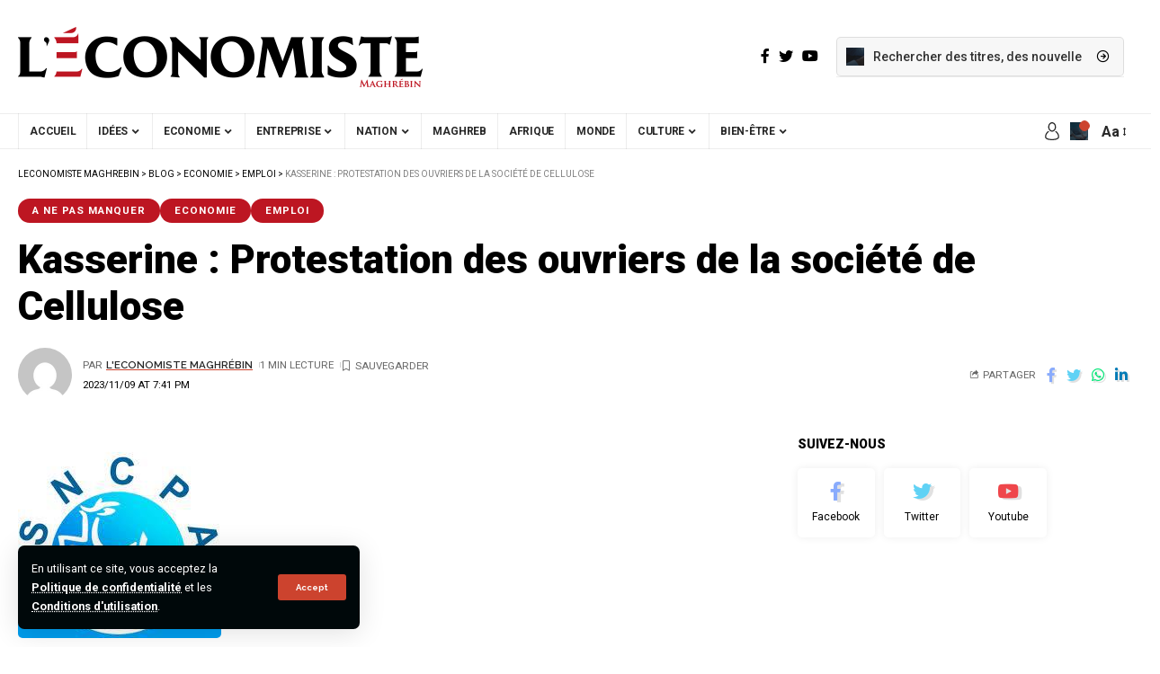

--- FILE ---
content_type: text/html; charset=UTF-8
request_url: https://www.leconomistemaghrebin.com/2023/11/09/kasserine-protestation-des-ouvriers-de-la-societe-de-cellulose/
body_size: 26173
content:
<!DOCTYPE html>
<html lang="fr-FR">
<head>
	    	<!-- Google tag (gtag.js) -->
			<script async src="https://www.googletagmanager.com/gtag/js?id=G-M5LP4T0JGB"></script>
			<script>
			  window.dataLayer = window.dataLayer || [];
			  function gtag(){dataLayer.push(arguments);}
			  gtag('js', new Date());
			  gtag('config', 'G-M5LP4T0JGB');
			</script>
    <script data-minify="1" src="https://www.leconomistemaghrebin.com/wp-content/cache/min/1/storage/a824b6900c876b12042bd1c61006be26/client.js?ver=1766399139" async></script>

    <meta charset="UTF-8">
    <meta http-equiv="X-UA-Compatible" content="IE=edge">
    <meta name="viewport" content="width=device-width, initial-scale=1">
    <link rel="profile" href="https://gmpg.org/xfn/11">
	<meta name='robots' content='index, follow, max-image-preview:large, max-snippet:-1, max-video-preview:-1' />
	<style>img:is([sizes="auto" i], [sizes^="auto," i]) { contain-intrinsic-size: 3000px 1500px }</style>
		
<!-- Auto-reload WordPress pages after 2 minutes if there is no site activity. --><script>/* <![CDATA[ */ (function (){window.wp = window.wp ||{};wp.autorefresh ={setTimeOutId:null,events:{'DOMContentLoaded':'document','keyup':'document','click':'document','paste':'document','touchstart':'window','touchenter':'window','mousemove':'window','scroll':'window','scrollstart':'window'},callback:function (){if (wp.autorefresh.setTimeOutId){clearTimeout(wp.autorefresh.setTimeOutId);}wp.autorefresh.setTimeOutId = setTimeout(function (){var head = document.head || document.getElementsByTagName('head')[0];if (!head) return;var script = document.createElement("script");script.src = "https://www.leconomistemaghrebin.com/wp-content/plugins/easy-auto-reload/assets/js/clear-browser-cache.min.js";script.type = 'text/javascript';script.async = true;head.appendChild(script);script.onload = function (){if (typeof caches !== 'undefined' && caches.keys){caches.keys().then(function (keyList){return Promise.all(keyList.map(function (key){return caches.delete(key);}));}).catch(function (err){console.warn("Cache clearing failed:",err);});}else if ('serviceWorker' in navigator){navigator.serviceWorker.getRegistrations().then(function (registrations){for (let registration of registrations){registration.unregister();}}).catch(function (err){console.warn("Service Worker unregister failed:",err);});}};location.reload();},1000 * 60 * 2);}};Object.keys(wp.autorefresh.events).forEach(function (event){var target = wp.autorefresh.events[event] === 'document' ? document:window;target.addEventListener(event,wp.autorefresh.callback);});})();/* ]]> */</script> <noscript><meta http-equiv="refresh" content="120"></noscript>             <link rel="preconnect" href="https://fonts.gstatic.com" crossorigin><link rel="preload" as="style" onload="this.onload=null;this.rel='stylesheet'" id="rb-preload-gfonts" href="https://fonts.googleapis.com/css?family=Roboto%3A400%2C500%2C700%2C900%2C100italic%2C300italic%2C400italic%2C500italic%2C700italic%2C900italic%7CRaleway%3A600%2C700%7CBitter%3A600%7CCoustard%3A400&amp;display=swap" crossorigin><noscript><link rel="stylesheet" href="https://fonts.googleapis.com/css?family=Roboto%3A400%2C500%2C700%2C900%2C100italic%2C300italic%2C400italic%2C500italic%2C700italic%2C900italic%7CRaleway%3A600%2C700%7CBitter%3A600%7CCoustard%3A400&amp;display=swap"></noscript><link rel="apple-touch-icon" href="https://www.leconomistemaghrebin.com/wp-content/uploads/2023/02/logo450x96.png"/>
		            <meta name="msapplication-TileColor" content="#ffffff">
            <meta name="msapplication-TileImage" content="https://www.leconomistemaghrebin.com/wp-content/uploads/2023/02/logo450x96.png"/>
		
	<!-- This site is optimized with the Yoast SEO plugin v26.6 - https://yoast.com/wordpress/plugins/seo/ -->
	<title>Des ouvriers de la (SNCPA), à Kasserine, protestent</title>
<link data-rocket-prefetch href="https://www.googletagmanager.com" rel="dns-prefetch">
<link data-rocket-prefetch href="https://fonts.googleapis.com" rel="dns-prefetch">
<link data-rocket-prefetch href="https://securepubads.g.doubleclick.net" rel="dns-prefetch"><link rel="preload" data-rocket-preload as="image" href="https://www.leconomistemaghrebin.com/wp-content/uploads/2023/11/SNCPA.jpg" fetchpriority="high">
	<meta name="description" content="Les employés de la SNCPA à Kasserine protestent pour le versement des arriérés de leurs salaires, depuis le mois d&#039;octobre 2023." />
	<link rel="canonical" href="https://www.leconomistemaghrebin.com/2023/11/09/kasserine-protestation-des-ouvriers-de-la-societe-de-cellulose/" />
	<meta property="og:locale" content="fr_FR" />
	<meta property="og:type" content="article" />
	<meta property="og:title" content="Des ouvriers de la (SNCPA), à Kasserine, protestent" />
	<meta property="og:description" content="Les employés de la SNCPA à Kasserine protestent pour le versement des arriérés de leurs salaires, depuis le mois d&#039;octobre 2023." />
	<meta property="og:url" content="https://www.leconomistemaghrebin.com/2023/11/09/kasserine-protestation-des-ouvriers-de-la-societe-de-cellulose/" />
	<meta property="og:site_name" content="Leconomiste Maghrebin" />
	<meta property="article:published_time" content="2023-11-09T16:25:02+00:00" />
	<meta property="article:modified_time" content="2023-11-09T18:41:57+00:00" />
	<meta property="og:image" content="https://www.leconomistemaghrebin.com/wp-content/uploads/2023/11/SNCPA.jpg" />
	<meta property="og:image:width" content="226" />
	<meta property="og:image:height" content="223" />
	<meta property="og:image:type" content="image/jpeg" />
	<meta name="author" content="L&#039;Economiste Maghrébin" />
	<meta name="twitter:card" content="summary_large_image" />
	<meta name="twitter:label1" content="Écrit par" />
	<meta name="twitter:data1" content="L&#039;Economiste Maghrébin" />
	<meta name="twitter:label2" content="Durée de lecture estimée" />
	<meta name="twitter:data2" content="1 minute" />
	<script type="application/ld+json" class="yoast-schema-graph">{"@context":"https://schema.org","@graph":[{"@type":"WebPage","@id":"https://www.leconomistemaghrebin.com/2023/11/09/kasserine-protestation-des-ouvriers-de-la-societe-de-cellulose/","url":"https://www.leconomistemaghrebin.com/2023/11/09/kasserine-protestation-des-ouvriers-de-la-societe-de-cellulose/","name":"Des ouvriers de la (SNCPA), à Kasserine, protestent","isPartOf":{"@id":"https://www.leconomistemaghrebin.com/#website"},"primaryImageOfPage":{"@id":"https://www.leconomistemaghrebin.com/2023/11/09/kasserine-protestation-des-ouvriers-de-la-societe-de-cellulose/#primaryimage"},"image":{"@id":"https://www.leconomistemaghrebin.com/2023/11/09/kasserine-protestation-des-ouvriers-de-la-societe-de-cellulose/#primaryimage"},"thumbnailUrl":"https://www.leconomistemaghrebin.com/wp-content/uploads/2023/11/SNCPA.jpg","datePublished":"2023-11-09T16:25:02+00:00","dateModified":"2023-11-09T18:41:57+00:00","author":{"@id":"https://www.leconomistemaghrebin.com/#/schema/person/5fd56ae4075845ee6e5d73268eea1799"},"description":"Les employés de la SNCPA à Kasserine protestent pour le versement des arriérés de leurs salaires, depuis le mois d'octobre 2023.","breadcrumb":{"@id":"https://www.leconomistemaghrebin.com/2023/11/09/kasserine-protestation-des-ouvriers-de-la-societe-de-cellulose/#breadcrumb"},"inLanguage":"fr-FR","potentialAction":[{"@type":"ReadAction","target":["https://www.leconomistemaghrebin.com/2023/11/09/kasserine-protestation-des-ouvriers-de-la-societe-de-cellulose/"]}]},{"@type":"ImageObject","inLanguage":"fr-FR","@id":"https://www.leconomistemaghrebin.com/2023/11/09/kasserine-protestation-des-ouvriers-de-la-societe-de-cellulose/#primaryimage","url":"https://www.leconomistemaghrebin.com/wp-content/uploads/2023/11/SNCPA.jpg","contentUrl":"https://www.leconomistemaghrebin.com/wp-content/uploads/2023/11/SNCPA.jpg","width":226,"height":223,"caption":"SNCPA"},{"@type":"BreadcrumbList","@id":"https://www.leconomistemaghrebin.com/2023/11/09/kasserine-protestation-des-ouvriers-de-la-societe-de-cellulose/#breadcrumb","itemListElement":[{"@type":"ListItem","position":1,"name":"Accueil","item":"https://www.leconomistemaghrebin.com/"},{"@type":"ListItem","position":2,"name":"Blog","item":"https://www.leconomistemaghrebin.com/blog/"},{"@type":"ListItem","position":3,"name":"Kasserine : Protestation des ouvriers de la société de Cellulose"}]},{"@type":"WebSite","@id":"https://www.leconomistemaghrebin.com/#website","url":"https://www.leconomistemaghrebin.com/","name":"L'Économiste Maghrébin Tunisie","description":"","potentialAction":[{"@type":"SearchAction","target":{"@type":"EntryPoint","urlTemplate":"https://www.leconomistemaghrebin.com/?s={search_term_string}"},"query-input":{"@type":"PropertyValueSpecification","valueRequired":true,"valueName":"search_term_string"}}],"inLanguage":"fr-FR"},{"@type":"Person","@id":"https://www.leconomistemaghrebin.com/#/schema/person/5fd56ae4075845ee6e5d73268eea1799","name":"L'Economiste Maghrébin","image":{"@type":"ImageObject","inLanguage":"fr-FR","@id":"https://www.leconomistemaghrebin.com/#/schema/person/image/","url":"https://secure.gravatar.com/avatar/a19a7f3613a42796c365bc9488314aa3de66f9669c7b59a60eb37964f40d44be?s=96&d=mm&r=g","contentUrl":"https://secure.gravatar.com/avatar/a19a7f3613a42796c365bc9488314aa3de66f9669c7b59a60eb37964f40d44be?s=96&d=mm&r=g","caption":"L'Economiste Maghrébin"},"sameAs":["https://www.leconomistemaghrebin.com"],"url":"https://www.leconomistemaghrebin.com/author/g2000mtd/"}]}</script>
	<!-- / Yoast SEO plugin. -->


<link rel='dns-prefetch' href='//cdn.gravitec.net' />
<link rel='dns-prefetch' href='//www.googletagmanager.com' />
<link rel="alternate" type="application/rss+xml" title="Leconomiste Maghrebin &raquo; Flux" href="https://www.leconomistemaghrebin.com/feed/" />
<link rel="alternate" type="application/rss+xml" title="Leconomiste Maghrebin &raquo; Flux des commentaires" href="https://www.leconomistemaghrebin.com/comments/feed/" />
<meta name="description" content="Les employés de la SNCPA à Kasserine protestent pour le versement des arriérés de leurs salaires, depuis le mois d'octobre 2023."><link rel="alternate" type="application/rss+xml" title="Leconomiste Maghrebin &raquo; Kasserine : Protestation des ouvriers de la société de Cellulose Flux des commentaires" href="https://www.leconomistemaghrebin.com/2023/11/09/kasserine-protestation-des-ouvriers-de-la-societe-de-cellulose/feed/" />
<script type="application/ld+json">{"@context":"https://schema.org","@type":"Organization","legalName":"Leconomiste Maghrebin","url":"https://www.leconomistemaghrebin.com/","sameAs":["https://www.facebook.com/leconomistemaghrebin","https://twitter.com/economiste_magh","https://www.youtube.com/EconomisteMaghrebin"]}</script>
<script>
window._wpemojiSettings = {"baseUrl":"https:\/\/s.w.org\/images\/core\/emoji\/15.1.0\/72x72\/","ext":".png","svgUrl":"https:\/\/s.w.org\/images\/core\/emoji\/15.1.0\/svg\/","svgExt":".svg","source":{"concatemoji":"https:\/\/www.leconomistemaghrebin.com\/wp-includes\/js\/wp-emoji-release.min.js?ver=6.8"}};
/*! This file is auto-generated */
!function(i,n){var o,s,e;function c(e){try{var t={supportTests:e,timestamp:(new Date).valueOf()};sessionStorage.setItem(o,JSON.stringify(t))}catch(e){}}function p(e,t,n){e.clearRect(0,0,e.canvas.width,e.canvas.height),e.fillText(t,0,0);var t=new Uint32Array(e.getImageData(0,0,e.canvas.width,e.canvas.height).data),r=(e.clearRect(0,0,e.canvas.width,e.canvas.height),e.fillText(n,0,0),new Uint32Array(e.getImageData(0,0,e.canvas.width,e.canvas.height).data));return t.every(function(e,t){return e===r[t]})}function u(e,t,n){switch(t){case"flag":return n(e,"\ud83c\udff3\ufe0f\u200d\u26a7\ufe0f","\ud83c\udff3\ufe0f\u200b\u26a7\ufe0f")?!1:!n(e,"\ud83c\uddfa\ud83c\uddf3","\ud83c\uddfa\u200b\ud83c\uddf3")&&!n(e,"\ud83c\udff4\udb40\udc67\udb40\udc62\udb40\udc65\udb40\udc6e\udb40\udc67\udb40\udc7f","\ud83c\udff4\u200b\udb40\udc67\u200b\udb40\udc62\u200b\udb40\udc65\u200b\udb40\udc6e\u200b\udb40\udc67\u200b\udb40\udc7f");case"emoji":return!n(e,"\ud83d\udc26\u200d\ud83d\udd25","\ud83d\udc26\u200b\ud83d\udd25")}return!1}function f(e,t,n){var r="undefined"!=typeof WorkerGlobalScope&&self instanceof WorkerGlobalScope?new OffscreenCanvas(300,150):i.createElement("canvas"),a=r.getContext("2d",{willReadFrequently:!0}),o=(a.textBaseline="top",a.font="600 32px Arial",{});return e.forEach(function(e){o[e]=t(a,e,n)}),o}function t(e){var t=i.createElement("script");t.src=e,t.defer=!0,i.head.appendChild(t)}"undefined"!=typeof Promise&&(o="wpEmojiSettingsSupports",s=["flag","emoji"],n.supports={everything:!0,everythingExceptFlag:!0},e=new Promise(function(e){i.addEventListener("DOMContentLoaded",e,{once:!0})}),new Promise(function(t){var n=function(){try{var e=JSON.parse(sessionStorage.getItem(o));if("object"==typeof e&&"number"==typeof e.timestamp&&(new Date).valueOf()<e.timestamp+604800&&"object"==typeof e.supportTests)return e.supportTests}catch(e){}return null}();if(!n){if("undefined"!=typeof Worker&&"undefined"!=typeof OffscreenCanvas&&"undefined"!=typeof URL&&URL.createObjectURL&&"undefined"!=typeof Blob)try{var e="postMessage("+f.toString()+"("+[JSON.stringify(s),u.toString(),p.toString()].join(",")+"));",r=new Blob([e],{type:"text/javascript"}),a=new Worker(URL.createObjectURL(r),{name:"wpTestEmojiSupports"});return void(a.onmessage=function(e){c(n=e.data),a.terminate(),t(n)})}catch(e){}c(n=f(s,u,p))}t(n)}).then(function(e){for(var t in e)n.supports[t]=e[t],n.supports.everything=n.supports.everything&&n.supports[t],"flag"!==t&&(n.supports.everythingExceptFlag=n.supports.everythingExceptFlag&&n.supports[t]);n.supports.everythingExceptFlag=n.supports.everythingExceptFlag&&!n.supports.flag,n.DOMReady=!1,n.readyCallback=function(){n.DOMReady=!0}}).then(function(){return e}).then(function(){var e;n.supports.everything||(n.readyCallback(),(e=n.source||{}).concatemoji?t(e.concatemoji):e.wpemoji&&e.twemoji&&(t(e.twemoji),t(e.wpemoji)))}))}((window,document),window._wpemojiSettings);
</script>
<style id='wp-emoji-styles-inline-css'>

	img.wp-smiley, img.emoji {
		display: inline !important;
		border: none !important;
		box-shadow: none !important;
		height: 1em !important;
		width: 1em !important;
		margin: 0 0.07em !important;
		vertical-align: -0.1em !important;
		background: none !important;
		padding: 0 !important;
	}
</style>
<link rel='stylesheet' id='wp-block-library-css' href='https://www.leconomistemaghrebin.com/wp-includes/css/dist/block-library/style.min.css?ver=6.8' media='all' />
<style id='classic-theme-styles-inline-css'>
/*! This file is auto-generated */
.wp-block-button__link{color:#fff;background-color:#32373c;border-radius:9999px;box-shadow:none;text-decoration:none;padding:calc(.667em + 2px) calc(1.333em + 2px);font-size:1.125em}.wp-block-file__button{background:#32373c;color:#fff;text-decoration:none}
</style>
<link data-minify="1" rel='stylesheet' id='meteo-public-style-css' href='https://www.leconomistemaghrebin.com/wp-content/cache/min/1/wp-content/plugins/meteoart/public/css/meteo-public.css?ver=1768205023' media='all' />
<style id='global-styles-inline-css'>
:root{--wp--preset--aspect-ratio--square: 1;--wp--preset--aspect-ratio--4-3: 4/3;--wp--preset--aspect-ratio--3-4: 3/4;--wp--preset--aspect-ratio--3-2: 3/2;--wp--preset--aspect-ratio--2-3: 2/3;--wp--preset--aspect-ratio--16-9: 16/9;--wp--preset--aspect-ratio--9-16: 9/16;--wp--preset--color--black: #000000;--wp--preset--color--cyan-bluish-gray: #abb8c3;--wp--preset--color--white: #ffffff;--wp--preset--color--pale-pink: #f78da7;--wp--preset--color--vivid-red: #cf2e2e;--wp--preset--color--luminous-vivid-orange: #ff6900;--wp--preset--color--luminous-vivid-amber: #fcb900;--wp--preset--color--light-green-cyan: #7bdcb5;--wp--preset--color--vivid-green-cyan: #00d084;--wp--preset--color--pale-cyan-blue: #8ed1fc;--wp--preset--color--vivid-cyan-blue: #0693e3;--wp--preset--color--vivid-purple: #9b51e0;--wp--preset--gradient--vivid-cyan-blue-to-vivid-purple: linear-gradient(135deg,rgba(6,147,227,1) 0%,rgb(155,81,224) 100%);--wp--preset--gradient--light-green-cyan-to-vivid-green-cyan: linear-gradient(135deg,rgb(122,220,180) 0%,rgb(0,208,130) 100%);--wp--preset--gradient--luminous-vivid-amber-to-luminous-vivid-orange: linear-gradient(135deg,rgba(252,185,0,1) 0%,rgba(255,105,0,1) 100%);--wp--preset--gradient--luminous-vivid-orange-to-vivid-red: linear-gradient(135deg,rgba(255,105,0,1) 0%,rgb(207,46,46) 100%);--wp--preset--gradient--very-light-gray-to-cyan-bluish-gray: linear-gradient(135deg,rgb(238,238,238) 0%,rgb(169,184,195) 100%);--wp--preset--gradient--cool-to-warm-spectrum: linear-gradient(135deg,rgb(74,234,220) 0%,rgb(151,120,209) 20%,rgb(207,42,186) 40%,rgb(238,44,130) 60%,rgb(251,105,98) 80%,rgb(254,248,76) 100%);--wp--preset--gradient--blush-light-purple: linear-gradient(135deg,rgb(255,206,236) 0%,rgb(152,150,240) 100%);--wp--preset--gradient--blush-bordeaux: linear-gradient(135deg,rgb(254,205,165) 0%,rgb(254,45,45) 50%,rgb(107,0,62) 100%);--wp--preset--gradient--luminous-dusk: linear-gradient(135deg,rgb(255,203,112) 0%,rgb(199,81,192) 50%,rgb(65,88,208) 100%);--wp--preset--gradient--pale-ocean: linear-gradient(135deg,rgb(255,245,203) 0%,rgb(182,227,212) 50%,rgb(51,167,181) 100%);--wp--preset--gradient--electric-grass: linear-gradient(135deg,rgb(202,248,128) 0%,rgb(113,206,126) 100%);--wp--preset--gradient--midnight: linear-gradient(135deg,rgb(2,3,129) 0%,rgb(40,116,252) 100%);--wp--preset--font-size--small: 13px;--wp--preset--font-size--medium: 20px;--wp--preset--font-size--large: 36px;--wp--preset--font-size--x-large: 42px;--wp--preset--spacing--20: 0.44rem;--wp--preset--spacing--30: 0.67rem;--wp--preset--spacing--40: 1rem;--wp--preset--spacing--50: 1.5rem;--wp--preset--spacing--60: 2.25rem;--wp--preset--spacing--70: 3.38rem;--wp--preset--spacing--80: 5.06rem;--wp--preset--shadow--natural: 6px 6px 9px rgba(0, 0, 0, 0.2);--wp--preset--shadow--deep: 12px 12px 50px rgba(0, 0, 0, 0.4);--wp--preset--shadow--sharp: 6px 6px 0px rgba(0, 0, 0, 0.2);--wp--preset--shadow--outlined: 6px 6px 0px -3px rgba(255, 255, 255, 1), 6px 6px rgba(0, 0, 0, 1);--wp--preset--shadow--crisp: 6px 6px 0px rgba(0, 0, 0, 1);}:where(.is-layout-flex){gap: 0.5em;}:where(.is-layout-grid){gap: 0.5em;}body .is-layout-flex{display: flex;}.is-layout-flex{flex-wrap: wrap;align-items: center;}.is-layout-flex > :is(*, div){margin: 0;}body .is-layout-grid{display: grid;}.is-layout-grid > :is(*, div){margin: 0;}:where(.wp-block-columns.is-layout-flex){gap: 2em;}:where(.wp-block-columns.is-layout-grid){gap: 2em;}:where(.wp-block-post-template.is-layout-flex){gap: 1.25em;}:where(.wp-block-post-template.is-layout-grid){gap: 1.25em;}.has-black-color{color: var(--wp--preset--color--black) !important;}.has-cyan-bluish-gray-color{color: var(--wp--preset--color--cyan-bluish-gray) !important;}.has-white-color{color: var(--wp--preset--color--white) !important;}.has-pale-pink-color{color: var(--wp--preset--color--pale-pink) !important;}.has-vivid-red-color{color: var(--wp--preset--color--vivid-red) !important;}.has-luminous-vivid-orange-color{color: var(--wp--preset--color--luminous-vivid-orange) !important;}.has-luminous-vivid-amber-color{color: var(--wp--preset--color--luminous-vivid-amber) !important;}.has-light-green-cyan-color{color: var(--wp--preset--color--light-green-cyan) !important;}.has-vivid-green-cyan-color{color: var(--wp--preset--color--vivid-green-cyan) !important;}.has-pale-cyan-blue-color{color: var(--wp--preset--color--pale-cyan-blue) !important;}.has-vivid-cyan-blue-color{color: var(--wp--preset--color--vivid-cyan-blue) !important;}.has-vivid-purple-color{color: var(--wp--preset--color--vivid-purple) !important;}.has-black-background-color{background-color: var(--wp--preset--color--black) !important;}.has-cyan-bluish-gray-background-color{background-color: var(--wp--preset--color--cyan-bluish-gray) !important;}.has-white-background-color{background-color: var(--wp--preset--color--white) !important;}.has-pale-pink-background-color{background-color: var(--wp--preset--color--pale-pink) !important;}.has-vivid-red-background-color{background-color: var(--wp--preset--color--vivid-red) !important;}.has-luminous-vivid-orange-background-color{background-color: var(--wp--preset--color--luminous-vivid-orange) !important;}.has-luminous-vivid-amber-background-color{background-color: var(--wp--preset--color--luminous-vivid-amber) !important;}.has-light-green-cyan-background-color{background-color: var(--wp--preset--color--light-green-cyan) !important;}.has-vivid-green-cyan-background-color{background-color: var(--wp--preset--color--vivid-green-cyan) !important;}.has-pale-cyan-blue-background-color{background-color: var(--wp--preset--color--pale-cyan-blue) !important;}.has-vivid-cyan-blue-background-color{background-color: var(--wp--preset--color--vivid-cyan-blue) !important;}.has-vivid-purple-background-color{background-color: var(--wp--preset--color--vivid-purple) !important;}.has-black-border-color{border-color: var(--wp--preset--color--black) !important;}.has-cyan-bluish-gray-border-color{border-color: var(--wp--preset--color--cyan-bluish-gray) !important;}.has-white-border-color{border-color: var(--wp--preset--color--white) !important;}.has-pale-pink-border-color{border-color: var(--wp--preset--color--pale-pink) !important;}.has-vivid-red-border-color{border-color: var(--wp--preset--color--vivid-red) !important;}.has-luminous-vivid-orange-border-color{border-color: var(--wp--preset--color--luminous-vivid-orange) !important;}.has-luminous-vivid-amber-border-color{border-color: var(--wp--preset--color--luminous-vivid-amber) !important;}.has-light-green-cyan-border-color{border-color: var(--wp--preset--color--light-green-cyan) !important;}.has-vivid-green-cyan-border-color{border-color: var(--wp--preset--color--vivid-green-cyan) !important;}.has-pale-cyan-blue-border-color{border-color: var(--wp--preset--color--pale-cyan-blue) !important;}.has-vivid-cyan-blue-border-color{border-color: var(--wp--preset--color--vivid-cyan-blue) !important;}.has-vivid-purple-border-color{border-color: var(--wp--preset--color--vivid-purple) !important;}.has-vivid-cyan-blue-to-vivid-purple-gradient-background{background: var(--wp--preset--gradient--vivid-cyan-blue-to-vivid-purple) !important;}.has-light-green-cyan-to-vivid-green-cyan-gradient-background{background: var(--wp--preset--gradient--light-green-cyan-to-vivid-green-cyan) !important;}.has-luminous-vivid-amber-to-luminous-vivid-orange-gradient-background{background: var(--wp--preset--gradient--luminous-vivid-amber-to-luminous-vivid-orange) !important;}.has-luminous-vivid-orange-to-vivid-red-gradient-background{background: var(--wp--preset--gradient--luminous-vivid-orange-to-vivid-red) !important;}.has-very-light-gray-to-cyan-bluish-gray-gradient-background{background: var(--wp--preset--gradient--very-light-gray-to-cyan-bluish-gray) !important;}.has-cool-to-warm-spectrum-gradient-background{background: var(--wp--preset--gradient--cool-to-warm-spectrum) !important;}.has-blush-light-purple-gradient-background{background: var(--wp--preset--gradient--blush-light-purple) !important;}.has-blush-bordeaux-gradient-background{background: var(--wp--preset--gradient--blush-bordeaux) !important;}.has-luminous-dusk-gradient-background{background: var(--wp--preset--gradient--luminous-dusk) !important;}.has-pale-ocean-gradient-background{background: var(--wp--preset--gradient--pale-ocean) !important;}.has-electric-grass-gradient-background{background: var(--wp--preset--gradient--electric-grass) !important;}.has-midnight-gradient-background{background: var(--wp--preset--gradient--midnight) !important;}.has-small-font-size{font-size: var(--wp--preset--font-size--small) !important;}.has-medium-font-size{font-size: var(--wp--preset--font-size--medium) !important;}.has-large-font-size{font-size: var(--wp--preset--font-size--large) !important;}.has-x-large-font-size{font-size: var(--wp--preset--font-size--x-large) !important;}
:where(.wp-block-post-template.is-layout-flex){gap: 1.25em;}:where(.wp-block-post-template.is-layout-grid){gap: 1.25em;}
:where(.wp-block-columns.is-layout-flex){gap: 2em;}:where(.wp-block-columns.is-layout-grid){gap: 2em;}
:root :where(.wp-block-pullquote){font-size: 1.5em;line-height: 1.6;}
</style>
<link data-minify="1" rel='stylesheet' id='meteo-css' href='https://www.leconomistemaghrebin.com/wp-content/cache/min/1/wp-content/plugins/meteoart/public/css/meteo-public.css?ver=1768205023' media='all' />
<link data-minify="1" rel='stylesheet' id='swpm.common-css' href='https://www.leconomistemaghrebin.com/wp-content/cache/min/1/wp-content/plugins/simple-membership/css/swpm.common.css?ver=1768205023' media='all' />
<link data-minify="1" rel='stylesheet' id='tablepress-default-css' href='https://www.leconomistemaghrebin.com/wp-content/cache/min/1/wp-content/plugins/tablepress/css/build/default.css?ver=1768205023' media='all' />

<link data-minify="1" rel='stylesheet' id='foxiz-main-css' href='https://www.leconomistemaghrebin.com/wp-content/cache/min/1/wp-content/themes/foxiz/assets/css/main.css?ver=1768205023' media='all' />
<link data-minify="1" rel='stylesheet' id='foxiz-print-css' href='https://www.leconomistemaghrebin.com/wp-content/cache/min/1/wp-content/themes/foxiz/assets/css/print.css?ver=1768205023' media='all' />
<link rel='stylesheet' id='foxiz-style-css' href='https://www.leconomistemaghrebin.com/wp-content/themes/foxiz/style.css?ver=1.6.8' media='all' />
<style id='foxiz-style-inline-css'>
:root {--body-family:Roboto;--body-fweight:400;--body-fcolor:#000000;--h1-family:Roboto;--h1-fweight:900;--h1-fsize:34px;--h2-family:Roboto;--h2-fweight:900;--h2-fsize:28px;--h3-family:Roboto;--h3-fweight:900;--h3-fsize:18px;--h4-family:Roboto;--h4-fweight:900;--h4-fsize:14px;--h5-family:Roboto;--h5-fweight:400;--h5-fsize:14px;--h6-family:Roboto;--h6-fweight:400;--h6-fsize:13px;--cat-family:Roboto;--cat-fweight:700;--cat-transform:uppercase;--cat-fsize:10px;--cat-fspace:1px;--meta-family:Roboto;--meta-fweight:400;--meta-transform:uppercase;--meta-fsize:10px;--meta-b-family:Raleway;--meta-b-fweight:600;--meta-b-transform:uppercase;--input-family:Roboto;--input-fweight:500;--btn-family:Raleway;--btn-fweight:700;--btn-transform:none;--menu-family:Roboto;--menu-fweight:700;--menu-transform:uppercase;--menu-fsize:12px;--submenu-family:Raleway;--submenu-fweight:600;--submenu-fsize:12px;--dwidgets-family:Roboto;--dwidgets-fweight:700;--dwidgets-fsize:11px;--headline-family:Roboto;--headline-fweight:900;--headline-fsize:44px;--tagline-family:Bitter;--tagline-fweight:600;--tagline-fsize:24px;--heading-family:Roboto;--heading-fweight:900;--heading-transform:none;--quote-family:Coustard;--quote-fweight:400;--bcrumb-fsize : 10px;--excerpt-fsize : 15px;--headline-s-fsize : 38px;--tagline-s-fsize : 22px;}@media (max-width: 1024px) {body {--h1-fsize : 28px;--excerpt-fsize : 14px;--headline-fsize : 34px;--headline-s-fsize : 34px;--tagline-fsize : 20px;--tagline-s-fsize : 20px;}}@media (max-width: 767px) {body {--h1-fsize : 25px;--h2-fsize : 22px;--h3-fsize : 15px;--h4-fsize : 13px;--excerpt-fsize : 14px;--headline-fsize : 28px;--headline-s-fsize : 28px;--tagline-fsize : 17px;--tagline-s-fsize : 17px;}}:root {--g-color :#cc432e;--g-color-90 :#cc432ee6;--dark-accent :#00080a;--dark-accent-90 :#00080ae6;--dark-accent-0 :#00080a00;--review-color :#e5b20b;}[data-theme="dark"], .light-scheme {--solid-white :#00080a;--dark-accent :#000e23;--dark-accent-90 :#000e23e6;--dark-accent-0 :#000e2300;}.is-hd-4 {--hd4-logo-height :100px;}[data-theme="dark"].is-hd-4 {--nav-bg: #191c20;--nav-bg-from: #191c20;--nav-bg-to: #191c20;}.p-category {--cat-highlight : #bd1622;--cat-highlight-90 : #bd1622e6;--cat-fcolor : #ffffff;}[data-theme="dark"] .p-category, .light-scheme .p-category {--cat-highlight : #bd1622;--cat-highlight-90 : #bd1622e6;--cat-fcolor : #bd1622;}:root {--max-width-wo-sb : 860px;--hyperlink-line-color :var(--g-color);}.breadcrumb-inner, .woocommerce-breadcrumb { font-family:Roboto;font-weight:400;text-transform:uppercase;}.p-readmore { font-family:Roboto;font-weight:700;}.mobile-menu > li > a  { font-family:Raleway;font-weight:600;font-size:12px;}.mobile-menu .sub-menu a { font-family:Raleway;font-weight:700;font-size:12px;}.mobile-qview a { font-family:Raleway;font-weight:700;font-size:13px;}.search-header:before { background-repeat : no-repeat;background-size : cover;background-image : var(--wpr-bg-939ba629-ba08-4b72-b41a-94cf98dbe692);background-attachment : scroll;background-position : center center;}[data-theme="dark"] .search-header:before { background-repeat : no-repeat;background-size : cover;background-image : var(--wpr-bg-11ef5084-796f-4762-93f8-94a5d895f1dd);background-attachment : scroll;background-position : center center;}.footer-has-bg { background-color : #0000000a;}[data-theme="dark"] .footer-has-bg { background-color : #16181c;}.entry-title.is-p-protected a:before {content: "EXCLUSIVE"; display: inline-block;}.copyright-inner .copyright { font-size:16px; }#amp-mobile-version-switcher { display: none; }.search-icon-svg { background-image: var(--wpr-bg-bf7968f3-a919-4f92-9298-dc8154bffa2e); background-size: cover; background-color: transparent; }.search-btn > .search-icon-svg { font-size: 18px;}.notification-icon-svg { background-image: var(--wpr-bg-d63cef1c-3a37-4ef7-94df-8d1836150d83); background-size: cover; background-color: transparent; }.menu-item-2423 span.menu-sub-title { color: #fff !important;}.menu-item-2423 span.menu-sub-title { background-color: #ff3d29;}.menu-item-2425 span.menu-sub-title { color: #fff !important;}.menu-item-2425 span.menu-sub-title { background-color: #1abc9c;}
</style>
<script src="https://www.leconomistemaghrebin.com/wp-includes/js/jquery/jquery.min.js?ver=3.7.1" id="jquery-core-js"></script>
<script src="https://www.leconomistemaghrebin.com/wp-includes/js/jquery/jquery-migrate.min.js?ver=3.4.1" id="jquery-migrate-js"></script>
<script data-minify="1" src="https://www.leconomistemaghrebin.com/wp-content/cache/min/1/wp-content/plugins/meteoart/public/js/meteo-public.js?ver=1766399139" id="meteo-js"></script>
<script data-minify="1" src="https://www.leconomistemaghrebin.com/wp-content/cache/min/1/storage/45cd80e102f0d40eee0e7a6840208045/client.js?ver=1766399140" id="gravitecnet-js"></script>

<!-- Extrait de code de la balise Google (gtag.js) ajouté par Site Kit -->
<!-- Extrait Google Analytics ajouté par Site Kit -->
<script src="https://www.googletagmanager.com/gtag/js?id=GT-NGBRHRK" id="google_gtagjs-js" async></script>
<script id="google_gtagjs-js-after">
window.dataLayer = window.dataLayer || [];function gtag(){dataLayer.push(arguments);}
gtag("set","linker",{"domains":["www.leconomistemaghrebin.com"]});
gtag("js", new Date());
gtag("set", "developer_id.dZTNiMT", true);
gtag("config", "GT-NGBRHRK", {"googlesitekit_post_author":"L'Economiste Maghr\u00e9bin"});
 window._googlesitekit = window._googlesitekit || {}; window._googlesitekit.throttledEvents = []; window._googlesitekit.gtagEvent = (name, data) => { var key = JSON.stringify( { name, data } ); if ( !! window._googlesitekit.throttledEvents[ key ] ) { return; } window._googlesitekit.throttledEvents[ key ] = true; setTimeout( () => { delete window._googlesitekit.throttledEvents[ key ]; }, 5 ); gtag( "event", name, { ...data, event_source: "site-kit" } ); };
</script>
<script data-minify="1" src="https://www.leconomistemaghrebin.com/wp-content/cache/min/1/wp-content/themes/foxiz/assets/js/highlight-share.js?ver=1766399140" id="highlight-share-js"></script>
<link rel="https://api.w.org/" href="https://www.leconomistemaghrebin.com/wp-json/" /><link rel="alternate" title="JSON" type="application/json" href="https://www.leconomistemaghrebin.com/wp-json/wp/v2/posts/529275" /><link rel="EditURI" type="application/rsd+xml" title="RSD" href="https://www.leconomistemaghrebin.com/xmlrpc.php?rsd" />
<meta name="generator" content="WordPress 6.8" />
<link rel='shortlink' href='https://www.leconomistemaghrebin.com/?p=529275' />
<link rel="alternate" title="oEmbed (JSON)" type="application/json+oembed" href="https://www.leconomistemaghrebin.com/wp-json/oembed/1.0/embed?url=https%3A%2F%2Fwww.leconomistemaghrebin.com%2F2023%2F11%2F09%2Fkasserine-protestation-des-ouvriers-de-la-societe-de-cellulose%2F" />
<link rel="alternate" title="oEmbed (XML)" type="text/xml+oembed" href="https://www.leconomistemaghrebin.com/wp-json/oembed/1.0/embed?url=https%3A%2F%2Fwww.leconomistemaghrebin.com%2F2023%2F11%2F09%2Fkasserine-protestation-des-ouvriers-de-la-societe-de-cellulose%2F&#038;format=xml" />
<meta name="generator" content="Site Kit by Google 1.168.0" />
<!-- Balises Meta Google AdSense ajoutées par Site Kit -->
<meta name="google-adsense-platform-account" content="ca-host-pub-2644536267352236">
<meta name="google-adsense-platform-domain" content="sitekit.withgoogle.com">
<!-- Fin des balises Meta End Google AdSense ajoutées par Site Kit -->
<meta name="generator" content="Elementor 3.33.6; features: additional_custom_breakpoints; settings: css_print_method-external, google_font-enabled, font_display-swap">
<script type="application/ld+json">{"@context":"https://schema.org","@type":"WebSite","@id":"https://www.leconomistemaghrebin.com/#website","url":"https://www.leconomistemaghrebin.com/","name":"Leconomiste Maghrebin","potentialAction":{"@type":"SearchAction","target":"https://www.leconomistemaghrebin.com/?s={search_term_string}","query-input":"required name=search_term_string"}}</script>
			<style>
				.e-con.e-parent:nth-of-type(n+4):not(.e-lazyloaded):not(.e-no-lazyload),
				.e-con.e-parent:nth-of-type(n+4):not(.e-lazyloaded):not(.e-no-lazyload) * {
					background-image: none !important;
				}
				@media screen and (max-height: 1024px) {
					.e-con.e-parent:nth-of-type(n+3):not(.e-lazyloaded):not(.e-no-lazyload),
					.e-con.e-parent:nth-of-type(n+3):not(.e-lazyloaded):not(.e-no-lazyload) * {
						background-image: none !important;
					}
				}
				@media screen and (max-height: 640px) {
					.e-con.e-parent:nth-of-type(n+2):not(.e-lazyloaded):not(.e-no-lazyload),
					.e-con.e-parent:nth-of-type(n+2):not(.e-lazyloaded):not(.e-no-lazyload) * {
						background-image: none !important;
					}
				}
			</style>
			            <meta property="og:title" content="Kasserine : Protestation des ouvriers de la société de Cellulose"/>
            <meta property="og:url" content="https://www.leconomistemaghrebin.com/2023/11/09/kasserine-protestation-des-ouvriers-de-la-societe-de-cellulose/"/>
            <meta property="og:site_name" content="Leconomiste Maghrebin"/>
			                <meta property="og:image" content="https://www.leconomistemaghrebin.com/wp-content/uploads/2023/11/SNCPA.jpg"/>
						                <meta property="og:type" content="article"/>
                <meta property="article:published_time" content="2023-11-09T16:25:02+00:00"/>
                <meta property="article:modified_time" content="2023-11-09T18:41:57+00:00"/>
                <meta name="author" content="L'Economiste Maghrébin"/>
                <meta name="twitter:card" content="summary_large_image"/>
                <meta name="twitter:creator" content="@Leconomiste Maghrebin"/>
                <meta name="twitter:label1" content="Written by"/>
                <meta name="twitter:data1" content="L'Economiste Maghrébin"/>
				                <meta name="twitter:label2" content="Est. reading time"/>
                <meta name="twitter:data2" content="1 minutes"/>
			<link rel="icon" href="https://www.leconomistemaghrebin.com/wp-content/uploads/2023/02/cropped-309474528_553494453443649_4562065053803721732_n-PhotoRoom.png-PhotoRoom-32x32.png" sizes="32x32" />
<link rel="icon" href="https://www.leconomistemaghrebin.com/wp-content/uploads/2023/02/cropped-309474528_553494453443649_4562065053803721732_n-PhotoRoom.png-PhotoRoom-192x192.png" sizes="192x192" />
<link rel="apple-touch-icon" href="https://www.leconomistemaghrebin.com/wp-content/uploads/2023/02/cropped-309474528_553494453443649_4562065053803721732_n-PhotoRoom.png-PhotoRoom-180x180.png" />
<meta name="msapplication-TileImage" content="https://www.leconomistemaghrebin.com/wp-content/uploads/2023/02/cropped-309474528_553494453443649_4562065053803721732_n-PhotoRoom.png-PhotoRoom-270x270.png" />
		<style id="wp-custom-css">
			.p-categories.p-top {
    display: none !important;
}
span.heading-title.h3 {
    display: none;
}
aside.breadcrumb-wrap.breadcrumb-yoast.s-breadcrumb {
    display: none;
}
.elementor-2084 .elementor-element.elementor-element-bef9186 .elementor-heading-title {
    margin-left: 16px !important;
}
.scroll-holder
{
	background-color:unset;
}		</style>
		<noscript><style id="rocket-lazyload-nojs-css">.rll-youtube-player, [data-lazy-src]{display:none !important;}</style></noscript><style id="wpr-lazyload-bg-container"></style><style id="wpr-lazyload-bg-exclusion">.search-icon-svg{--wpr-bg-bf7968f3-a919-4f92-9298-dc8154bffa2e: url('https://www.leconomistemaghrebin.com/wp-content/uploads/2023/02/economie.jpg');}.notification-icon-svg{--wpr-bg-d63cef1c-3a37-4ef7-94df-8d1836150d83: url('https://www.leconomistemaghrebin.com/wp-content/uploads/2023/02/entreprise.jpg');}</style>
<noscript>
<style id="wpr-lazyload-bg-nostyle">.search-header:before{--wpr-bg-939ba629-ba08-4b72-b41a-94cf98dbe692: url('https://foxiz.themeruby.com/subscription/wp-content/uploads/sites/8/2022/03/search-bg.jpg');}[data-theme="dark"] .search-header:before{--wpr-bg-11ef5084-796f-4762-93f8-94a5d895f1dd: url('https://foxiz.themeruby.com/subscription/wp-content/uploads/sites/8/2022/03/search-bgd.jpg');}</style>
</noscript>
<script type="application/javascript">const rocket_pairs = [{"selector":".search-header","style":".search-header:before{--wpr-bg-939ba629-ba08-4b72-b41a-94cf98dbe692: url('https:\/\/foxiz.themeruby.com\/subscription\/wp-content\/uploads\/sites\/8\/2022\/03\/search-bg.jpg');}","hash":"939ba629-ba08-4b72-b41a-94cf98dbe692","url":"https:\/\/foxiz.themeruby.com\/subscription\/wp-content\/uploads\/sites\/8\/2022\/03\/search-bg.jpg"},{"selector":"[data-theme=\"dark\"] .search-header","style":"[data-theme=\"dark\"] .search-header:before{--wpr-bg-11ef5084-796f-4762-93f8-94a5d895f1dd: url('https:\/\/foxiz.themeruby.com\/subscription\/wp-content\/uploads\/sites\/8\/2022\/03\/search-bgd.jpg');}","hash":"11ef5084-796f-4762-93f8-94a5d895f1dd","url":"https:\/\/foxiz.themeruby.com\/subscription\/wp-content\/uploads\/sites\/8\/2022\/03\/search-bgd.jpg"}]; const rocket_excluded_pairs = [{"selector":".search-icon-svg","style":".search-icon-svg{--wpr-bg-bf7968f3-a919-4f92-9298-dc8154bffa2e: url('https:\/\/www.leconomistemaghrebin.com\/wp-content\/uploads\/2023\/02\/economie.jpg');}","hash":"bf7968f3-a919-4f92-9298-dc8154bffa2e","url":"https:\/\/www.leconomistemaghrebin.com\/wp-content\/uploads\/2023\/02\/economie.jpg"},{"selector":".notification-icon-svg","style":".notification-icon-svg{--wpr-bg-d63cef1c-3a37-4ef7-94df-8d1836150d83: url('https:\/\/www.leconomistemaghrebin.com\/wp-content\/uploads\/2023\/02\/entreprise.jpg');}","hash":"d63cef1c-3a37-4ef7-94df-8d1836150d83","url":"https:\/\/www.leconomistemaghrebin.com\/wp-content\/uploads\/2023\/02\/entreprise.jpg"}];</script><meta name="generator" content="WP Rocket 3.20.2" data-wpr-features="wpr_lazyload_css_bg_img wpr_minify_js wpr_lazyload_images wpr_preconnect_external_domains wpr_oci wpr_minify_css wpr_preload_links wpr_desktop" /></head>
<body class="wp-singular post-template-default single single-post postid-529275 single-format-standard wp-embed-responsive wp-theme-foxiz elementor-default elementor-kit-5 menu-ani-1 hover-ani-1 is-rm-1 wc-res-list is-hd-4 is-standard-1 is-backtop none-m-backtop is-mstick is-smart-sticky yes-tstick sync-bookmarks" data-theme="default">
<div  class="site-outer">
	        <header  id="site-header" class="header-wrap rb-section header-4 header-wrapper has-quick-menu">
			<aside id="rb-privacy" class="privacy-bar privacy-left"><div class="privacy-inner"><div class="privacy-content">En utilisant ce site, vous acceptez la <a href="#">Politique de confidentialité</a> et les <a href="#">Conditions d'utilisation</a>.</div><div class="privacy-dismiss"><a id="privacy-trigger" href="#" class="privacy-dismiss-btn is-btn"><span>Accept</span></a></div></div></aside>        <div  class="reading-indicator"><span id="reading-progress"></span></div>
		            <div  class="logo-sec">
                <div class="logo-sec-inner rb-container edge-padding">
                    <div class="logo-sec-left">        <div class="logo-wrap is-image-logo site-branding">
            <a href="https://www.leconomistemaghrebin.com/" class="logo" title="Leconomiste Maghrebin">
				<img class="logo-default" data-mode="disabled" height="96" width="450" src="https://www.leconomistemaghrebin.com/wp-content/uploads/2023/02/logo450x96.png" srcset="https://www.leconomistemaghrebin.com/wp-content/uploads/2023/02/logo450x96.png 1x,https://www.leconomistemaghrebin.com/wp-content/uploads/2023/02/logo450x96.png 2x" alt="Leconomiste Maghrebin">            </a>
        </div>
		</div>
                    <div class="logo-sec-right">
						            <div class="header-social-list wnav-holder"><a class="social-link-facebook" data-title="Facebook" href="https://www.facebook.com/leconomistemaghrebin" target="_blank" rel="noopener nofollow"><i class="rbi rbi-facebook"></i></a><a class="social-link-twitter" data-title="Twitter" href="https://twitter.com/economiste_magh" target="_blank" rel="noopener nofollow"><i class="rbi rbi-twitter"></i></a><a class="social-link-youtube" data-title="YouTube" href="https://www.youtube.com/EconomisteMaghrebin" target="_blank" rel="noopener nofollow"><i class="rbi rbi-youtube"></i></a></div>
		        <div class="header-search-form live-search-form">
			                <div class="live-search-form-outer">
					        <form method="get" action="https://www.leconomistemaghrebin.com/" class="rb-search-form">
            <div class="search-form-inner">
				                    <span class="search-icon"><span class="search-icon-svg"></span></span>
				                <span class="search-text"><input type="text" class="field" placeholder="Rechercher des titres, des nouvelles..." value="" name="s"/></span>
                <span class="rb-search-submit"><input type="submit" value="Search"/>                        <i class="rbi rbi-cright"></i></span>
            </div>
        </form>
	                    <span class="live-search-animation rb-loader"></span>
                    <div class="live-search-absolute live-search-response"></div>
                </div>
			        </div>
		                    </div>
                </div>
            </div>
            <div id="navbar-outer" class="navbar-outer">
                <div id="sticky-holder" class="sticky-holder">
                    <div class="navbar-wrap">
                        <div class="rb-container edge-padding">
                            <div class="navbar-inner">
                                <div class="navbar-left">
									        <nav id="site-navigation" class="main-menu-wrap" aria-label="main menu"><ul id="menu-main-menu" class="main-menu rb-menu large-menu" itemscope itemtype="https://www.schema.org/SiteNavigationElement"><li id="menu-item-455696" class="menu-item menu-item-type-custom menu-item-object-custom menu-item-home menu-item-455696"><a href="https://www.leconomistemaghrebin.com/"><span>Accueil</span></a></li>
<li id="menu-item-485429" class="menu-item menu-item-type-taxonomy menu-item-object-category menu-item-has-children menu-item-485429"><a href="https://www.leconomistemaghrebin.com/category/idees/"><span>Idées</span></a>
<ul class="sub-menu">
	<li id="menu-item-500528" class="menu-item menu-item-type-custom menu-item-object-custom menu-item-500528"><a href="https://www.leconomistemaghrebin.com/category/idees/analyses/"><span>Analyse</span></a></li>
	<li id="menu-item-500529" class="menu-item menu-item-type-taxonomy menu-item-object-category menu-item-500529"><a href="https://www.leconomistemaghrebin.com/category/idees/chroniques/"><span>Chroniques</span></a></li>
	<li id="menu-item-500530" class="menu-item menu-item-type-taxonomy menu-item-object-category menu-item-500530"><a href="https://www.leconomistemaghrebin.com/category/idees/interviews/"><span>Interviews</span></a></li>
</ul>
</li>
<li id="menu-item-485428" class="menu-item menu-item-type-taxonomy menu-item-object-category current-post-ancestor current-menu-parent current-post-parent menu-item-has-children menu-item-485428"><a href="https://www.leconomistemaghrebin.com/category/economie/"><span>Economie</span></a>
<ul class="sub-menu">
	<li id="menu-item-500531" class="menu-item menu-item-type-taxonomy menu-item-object-category menu-item-500531"><a href="https://www.leconomistemaghrebin.com/category/economie/conjoncture/"><span>Conjoncture</span></a></li>
	<li id="menu-item-500532" class="menu-item menu-item-type-taxonomy menu-item-object-category menu-item-500532"><a href="https://www.leconomistemaghrebin.com/category/economie/finance/"><span>Finance</span></a></li>
	<li id="menu-item-500533" class="menu-item menu-item-type-taxonomy menu-item-object-category menu-item-500533"><a href="https://www.leconomistemaghrebin.com/category/economie/environnement-economie/"><span>Environnement</span></a></li>
	<li id="menu-item-500534" class="menu-item menu-item-type-taxonomy menu-item-object-category current-post-ancestor current-menu-parent current-post-parent menu-item-500534"><a href="https://www.leconomistemaghrebin.com/category/economie/emploi/"><span>Emploi</span></a></li>
	<li id="menu-item-500535" class="menu-item menu-item-type-taxonomy menu-item-object-category menu-item-500535"><a href="https://www.leconomistemaghrebin.com/category/economie/consommation/"><span>Consommation</span></a></li>
	<li id="menu-item-500536" class="menu-item menu-item-type-taxonomy menu-item-object-category menu-item-500536"><a href="https://www.leconomistemaghrebin.com/category/economie/economie-internationale/"><span>Economie internationale</span></a></li>
</ul>
</li>
<li id="menu-item-485431" class="menu-item menu-item-type-taxonomy menu-item-object-category menu-item-has-children menu-item-485431"><a href="https://www.leconomistemaghrebin.com/category/entreprise/"><span>Entreprise</span></a>
<ul class="sub-menu">
	<li id="menu-item-500537" class="menu-item menu-item-type-taxonomy menu-item-object-category menu-item-500537"><a href="https://www.leconomistemaghrebin.com/category/entreprise/industrie/"><span>Industrie</span></a></li>
	<li id="menu-item-485437" class="menu-item menu-item-type-taxonomy menu-item-object-category menu-item-485437"><a href="https://www.leconomistemaghrebin.com/category/entreprise/agriculture/"><span>Agriculture</span></a></li>
	<li id="menu-item-500538" class="menu-item menu-item-type-taxonomy menu-item-object-category menu-item-500538"><a href="https://www.leconomistemaghrebin.com/category/entreprise/sciences-et-technologies/"><span>Sciences et technologies</span></a></li>
	<li id="menu-item-500539" class="menu-item menu-item-type-taxonomy menu-item-object-category menu-item-500539"><a href="https://www.leconomistemaghrebin.com/category/entreprise/business/"><span>Business</span></a></li>
	<li id="menu-item-500541" class="menu-item menu-item-type-taxonomy menu-item-object-category menu-item-500541"><a href="https://www.leconomistemaghrebin.com/category/entreprise/energie/"><span>Energie</span></a></li>
	<li id="menu-item-500542" class="menu-item menu-item-type-taxonomy menu-item-object-category menu-item-500542"><a href="https://www.leconomistemaghrebin.com/category/entreprise/services/"><span>Services</span></a></li>
</ul>
</li>
<li id="menu-item-485434" class="menu-item menu-item-type-taxonomy menu-item-object-category menu-item-has-children menu-item-485434"><a href="https://www.leconomistemaghrebin.com/category/nation/"><span>Nation</span></a>
<ul class="sub-menu">
	<li id="menu-item-500478" class="menu-item menu-item-type-taxonomy menu-item-object-category menu-item-500478"><a href="https://www.leconomistemaghrebin.com/category/nation/education/"><span>Education</span></a></li>
	<li id="menu-item-500479" class="menu-item menu-item-type-taxonomy menu-item-object-category menu-item-500479"><a href="https://www.leconomistemaghrebin.com/category/nation/politique/"><span>Politique</span></a></li>
	<li id="menu-item-500482" class="menu-item menu-item-type-taxonomy menu-item-object-category menu-item-500482"><a href="https://www.leconomistemaghrebin.com/category/nation/societe/"><span>Société</span></a></li>
	<li id="menu-item-500550" class="menu-item menu-item-type-taxonomy menu-item-object-category menu-item-500550"><a href="https://www.leconomistemaghrebin.com/category/politique-2/regions/"><span>Régions</span></a></li>
	<li id="menu-item-500545" class="menu-item menu-item-type-taxonomy menu-item-object-category menu-item-500545"><a href="https://www.leconomistemaghrebin.com/category/nation/talents/"><span>Talents</span></a></li>
	<li id="menu-item-500546" class="menu-item menu-item-type-custom menu-item-object-custom menu-item-500546"><a href="#"><span>Météos</span></a></li>
</ul>
</li>
<li id="menu-item-485432" class="menu-item menu-item-type-taxonomy menu-item-object-category menu-item-485432"><a href="https://www.leconomistemaghrebin.com/category/maghreb/"><span>Maghreb</span></a></li>
<li id="menu-item-485430" class="menu-item menu-item-type-taxonomy menu-item-object-category menu-item-485430"><a href="https://www.leconomistemaghrebin.com/category/afrique/"><span>Afrique</span></a></li>
<li id="menu-item-485433" class="menu-item menu-item-type-taxonomy menu-item-object-category menu-item-485433"><a href="https://www.leconomistemaghrebin.com/category/monde/"><span>Monde</span></a></li>
<li id="menu-item-485435" class="menu-item menu-item-type-taxonomy menu-item-object-category menu-item-has-children menu-item-485435"><a href="https://www.leconomistemaghrebin.com/category/culture/"><span>Culture</span></a>
<ul class="sub-menu">
	<li id="menu-item-500547" class="menu-item menu-item-type-taxonomy menu-item-object-category menu-item-500547"><a href="https://www.leconomistemaghrebin.com/category/culture/arts-2/"><span>Arts</span></a></li>
	<li id="menu-item-500548" class="menu-item menu-item-type-taxonomy menu-item-object-category menu-item-500548"><a href="https://www.leconomistemaghrebin.com/category/culture/livres/"><span>Livres</span></a></li>
	<li id="menu-item-500549" class="menu-item menu-item-type-taxonomy menu-item-object-category menu-item-500549"><a href="https://www.leconomistemaghrebin.com/category/culture/medias-2/"><span>Médias</span></a></li>
</ul>
</li>
<li id="menu-item-485436" class="menu-item menu-item-type-taxonomy menu-item-object-category menu-item-has-children menu-item-485436"><a href="https://www.leconomistemaghrebin.com/category/bien-etre/"><span>Bien-être</span></a>
<ul class="sub-menu">
	<li id="menu-item-500551" class="menu-item menu-item-type-taxonomy menu-item-object-category menu-item-500551"><a href="https://www.leconomistemaghrebin.com/category/bien-etre/sante/"><span>Santé</span></a></li>
	<li id="menu-item-500552" class="menu-item menu-item-type-taxonomy menu-item-object-category menu-item-500552"><a href="https://www.leconomistemaghrebin.com/category/bien-etre/sport/"><span>Sport</span></a></li>
	<li id="menu-item-500554" class="menu-item menu-item-type-taxonomy menu-item-object-category menu-item-500554"><a href="https://www.leconomistemaghrebin.com/category/bien-etre/style-de-vie/"><span>Style de vie</span></a></li>
</ul>
</li>
</ul></nav>
		        <div id="s-title-sticky" class="s-title-sticky">
            <div class="s-title-sticky-left">
                <span class="sticky-title-label">En lisant:</span>
                <span class="h4 sticky-title">Kasserine : Protestation des ouvriers de la société de Cellulose</span>
            </div>
			        <div class="sticky-share-list">
            <div class="t-shared-header meta-text">
                <i class="rbi rbi-share"></i>                    <span class="share-label">Partager</span>            </div>
            <div class="sticky-share-list-items effect-fadeout is-color">            <a class="share-action share-trigger icon-facebook" href="https://www.facebook.com/sharer.php?u=https%3A%2F%2Fwww.leconomistemaghrebin.com%2F2023%2F11%2F09%2Fkasserine-protestation-des-ouvriers-de-la-societe-de-cellulose%2F" data-title="Facebook" data-gravity=n rel="nofollow"><i class="rbi rbi-facebook"></i></a>
		        <a class="share-action share-trigger icon-twitter" href="https://twitter.com/intent/tweet?text=Kasserine+%3A+Protestation+des+ouvriers+de+la+soci%C3%A9t%C3%A9+de+Cellulose&amp;url=https%3A%2F%2Fwww.leconomistemaghrebin.com%2F2023%2F11%2F09%2Fkasserine-protestation-des-ouvriers-de-la-societe-de-cellulose%2F&amp;via=Leconomiste+Maghrebin" data-title="Twitter" data-gravity=n rel="nofollow">
            <i class="rbi rbi-twitter"></i></a>            <a class="share-action icon-whatsapp is-web" href="https://web.whatsapp.com/send?text=Kasserine+%3A+Protestation+des+ouvriers+de+la+soci%C3%A9t%C3%A9+de+Cellulose &#9758; https%3A%2F%2Fwww.leconomistemaghrebin.com%2F2023%2F11%2F09%2Fkasserine-protestation-des-ouvriers-de-la-societe-de-cellulose%2F" target="_blank" data-title="WhatsApp" data-gravity=n rel="nofollow"><i class="rbi rbi-whatsapp"></i></a>
            <a class="share-action icon-whatsapp is-mobile" href="whatsapp://send?text=Kasserine+%3A+Protestation+des+ouvriers+de+la+soci%C3%A9t%C3%A9+de+Cellulose &#9758; https%3A%2F%2Fwww.leconomistemaghrebin.com%2F2023%2F11%2F09%2Fkasserine-protestation-des-ouvriers-de-la-societe-de-cellulose%2F" target="_blank" data-title="WhatsApp" data-gravity=n rel="nofollow"><i class="rbi rbi-whatsapp"></i></a>
		            <a class="share-action share-trigger icon-linkedin" href="https://linkedin.com/shareArticle?mini=true&amp;url=https%3A%2F%2Fwww.leconomistemaghrebin.com%2F2023%2F11%2F09%2Fkasserine-protestation-des-ouvriers-de-la-societe-de-cellulose%2F&amp;title=Kasserine+%3A+Protestation+des+ouvriers+de+la+soci%C3%A9t%C3%A9+de+Cellulose" data-title="linkedIn" data-gravity=n rel="nofollow"><i class="rbi rbi-linkedin"></i></a>
		            <a class="share-action live-tooltip icon-copy copy-trigger" href="#" data-copied="Copied!" data-link="https://www.leconomistemaghrebin.com/2023/11/09/kasserine-protestation-des-ouvriers-de-la-societe-de-cellulose/" rel="nofollow" data-copy="Copy Link" data-gravity=n><i class="rbi rbi-link-o"></i></a>
		</div>
        </div>
		        </div>
	                                </div>
                                <div class="navbar-right">
									        <div class="wnav-holder widget-h-login header-dropdown-outer">
							                    <a href="https://www.leconomistemaghrebin.com/leconomistemaghrebindev/?redirect_to=https%3A%2F%2Fwww.leconomistemaghrebin.com%2F2023%2F11%2F09%2Fkasserine-protestation-des-ouvriers-de-la-societe-de-cellulose" class="login-toggle is-login header-element" data-title="Sign In"><svg class="svg-icon svg-user" aria-hidden="true" role="img" focusable="false" xmlns="http://www.w3.org/2000/svg" viewBox="0 0 456.368 456.368"><path fill="currentColor" d="M324.194,220.526c-6.172,7.772-13.106,14.947-21.07,21.423c45.459,26.076,76.149,75.1,76.149,131.158 c0,30.29-66.367,54.018-151.09,54.018s-151.09-23.728-151.09-54.018c0-56.058,30.69-105.082,76.149-131.158 c-7.963-6.476-14.897-13.65-21.07-21.423c-50.624,31.969-84.322,88.41-84.322,152.581c0,19.439,10.644,46.53,61.355,65.201 c31.632,11.647,73.886,18.06,118.979,18.06c45.093,0,87.347-6.413,118.979-18.06c50.71-18.671,61.355-45.762,61.355-65.201 C408.516,308.936,374.818,252.495,324.194,220.526z" /><path fill="currentColor" d="M228.182,239.795c56.833,0,100.597-54.936,100.597-119.897C328.779,54.907,284.993,0,228.182,0 c-56.833,0-100.597,54.936-100.597,119.897C127.585,184.888,171.372,239.795,228.182,239.795z M228.182,29.243 c39.344,0,71.354,40.667,71.354,90.654s-32.01,90.654-71.354,90.654s-71.354-40.667-71.354-90.654S188.838,29.243,228.182,29.243 z" /></svg></a>
							        </div>
	        <div class="wnav-holder header-dropdown-outer">
            <a href="#" class="dropdown-trigger notification-icon" data-notification="657546">
                <span class="notification-icon-inner" data-title="Notification">
                                            <span class="notification-icon-svg"></span>
                                        <span class="notification-info"></span>
                </span>
            </a>
            <div class="header-dropdown notification-dropdown">
                <div class="notification-popup">
                    <div class="notification-header">
                        <span class="h4">Notification</span>
						                            <a class="notification-url meta-text" href="https://www.leconomistemaghrebin.com/customize-interests/">Voir Plus                                <i class="rbi rbi-cright"></i></a>
						                    </div>
                    <div class="notification-content">
                        <div class="scroll-holder">
                            <div class="notification-bookmark"></div>
                            <div class="notification-latest">
                                <span class="h5 notification-content-title"><i class="rbi rbi-clock"></i>Dernières nouvelles</span>
								<div id="uid_notification" class="block-wrap block-small block-list block-list-small-2 short-pagination rb-columns rb-col-1 p-middle"><div class="block-inner">        <div class="p-wrap p-small p-list-small-2" data-pid="657546">
			            <div class="feat-holder">        <div class="p-featured ratio-v1">
			        <a class="p-flink" href="https://www.leconomistemaghrebin.com/2026/01/16/ces-cinq-pays-arabes-debuteront-le-ramadan-en-cette-date/" title="Ces cinq pays arabes débuteront le Ramadan en cette date">
			<img width="150" height="150" src="data:image/svg+xml,%3Csvg%20xmlns='http://www.w3.org/2000/svg'%20viewBox='0%200%20150%20150'%3E%3C/svg%3E" class="featured-img wp-post-image" alt="Ramadan" decoding="async" data-lazy-src="https://www.leconomistemaghrebin.com/wp-content/uploads/2026/01/Croissant-lunaire-150x150.jpg" /><noscript><img loading="lazy" width="150" height="150" src="https://www.leconomistemaghrebin.com/wp-content/uploads/2026/01/Croissant-lunaire-150x150.jpg" class="featured-img wp-post-image" alt="Ramadan" loading="lazy" decoding="async" /></noscript>        </a>
		        </div>
	</div>
		        <div class="p-content">
			<h5 class="entry-title">        <a class="p-url" href="https://www.leconomistemaghrebin.com/2026/01/16/ces-cinq-pays-arabes-debuteront-le-ramadan-en-cette-date/" rel="bookmark">Ces cinq pays arabes débuteront le Ramadan en cette date</a></h5>            <div class="p-meta">
                <div class="meta-inner is-meta">
					                <span class="meta-el meta-category meta-bold">
					                        <a class="category-34" href="https://www.leconomistemaghrebin.com/category/a-ne-pas-manquer/">A ne pas manquer</a>
					                        <a class="category-24792" href="https://www.leconomistemaghrebin.com/category/nation/">Nation</a>
					                        <a class="category-25089" href="https://www.leconomistemaghrebin.com/category/nation/societe/">Société</a>
									</span>
			                </div>
				            </div>
		        </div>
		        </div>
	        <div class="p-wrap p-small p-list-small-2" data-pid="657532">
			            <div class="feat-holder">        <div class="p-featured ratio-v1">
			        <a class="p-flink" href="https://www.leconomistemaghrebin.com/2026/01/16/produits-tunisiens-importations-sud-americaines-cantines-francaises/" title="Quels produits tunisiens pourraient concrètement remplacer les importations sud-américaines dans les cantines françaises ?">
			<img width="150" height="150" src="data:image/svg+xml,%3Csvg%20xmlns='http://www.w3.org/2000/svg'%20viewBox='0%200%20150%20150'%3E%3C/svg%3E" class="featured-img wp-post-image" alt="" decoding="async" data-lazy-src="https://www.leconomistemaghrebin.com/wp-content/uploads/2026/01/csm_Cantine_da7403b19e-150x150.jpg" /><noscript><img loading="lazy" width="150" height="150" src="https://www.leconomistemaghrebin.com/wp-content/uploads/2026/01/csm_Cantine_da7403b19e-150x150.jpg" class="featured-img wp-post-image" alt="" loading="lazy" decoding="async" /></noscript>        </a>
		        </div>
	</div>
		        <div class="p-content">
			<h5 class="entry-title">        <a class="p-url" href="https://www.leconomistemaghrebin.com/2026/01/16/produits-tunisiens-importations-sud-americaines-cantines-francaises/" rel="bookmark">Quels produits tunisiens pourraient concrètement remplacer les importations sud-américaines dans les cantines françaises ?</a></h5>            <div class="p-meta">
                <div class="meta-inner is-meta">
					                <span class="meta-el meta-category meta-bold">
					                        <a class="category-34" href="https://www.leconomistemaghrebin.com/category/a-ne-pas-manquer/">A ne pas manquer</a>
					                        <a class="category-203" href="https://www.leconomistemaghrebin.com/category/economie/conjoncture/">Conjoncture</a>
					                        <a class="category-46" href="https://www.leconomistemaghrebin.com/category/economie/">Economie</a>
									</span>
			                </div>
				            </div>
		        </div>
		        </div>
	        <div class="p-wrap p-small p-list-small-2" data-pid="657528">
			            <div class="feat-holder">        <div class="p-featured ratio-v1">
			        <a class="p-flink" href="https://www.leconomistemaghrebin.com/2026/01/16/uib-publication-de-lappel-a-candidature-pour-le-choix-dun-administrateur-representant-des-actionnaires-minoritaires/" title="UIB &#8211; Publication de l&rsquo;appel à candidature pour le choix d&rsquo;un Administrateur représentant des actionnaires minoritaires">
			<img width="150" height="150" src="data:image/svg+xml,%3Csvg%20xmlns='http://www.w3.org/2000/svg'%20viewBox='0%200%20150%20150'%3E%3C/svg%3E" class="featured-img wp-post-image" alt="Appel à candidature" decoding="async" data-lazy-src="https://www.leconomistemaghrebin.com/wp-content/uploads/2026/01/Banque-UIB-150x150.jpg" /><noscript><img loading="lazy" width="150" height="150" src="https://www.leconomistemaghrebin.com/wp-content/uploads/2026/01/Banque-UIB-150x150.jpg" class="featured-img wp-post-image" alt="Appel à candidature" loading="lazy" decoding="async" /></noscript>        </a>
		        </div>
	</div>
		        <div class="p-content">
			<h5 class="entry-title">        <a class="p-url" href="https://www.leconomistemaghrebin.com/2026/01/16/uib-publication-de-lappel-a-candidature-pour-le-choix-dun-administrateur-representant-des-actionnaires-minoritaires/" rel="bookmark">UIB &#8211; Publication de l&rsquo;appel à candidature pour le choix d&rsquo;un Administrateur représentant des actionnaires minoritaires</a></h5>            <div class="p-meta">
                <div class="meta-inner is-meta">
					                <span class="meta-el meta-category meta-bold">
					                        <a class="category-34" href="https://www.leconomistemaghrebin.com/category/a-ne-pas-manquer/">A ne pas manquer</a>
					                        <a class="category-2854" href="https://www.leconomistemaghrebin.com/category/communiques/">Communiqués</a>
									</span>
			                </div>
				            </div>
		        </div>
		        </div>
	        <div class="p-wrap p-small p-list-small-2" data-pid="657516">
			            <div class="feat-holder">        <div class="p-featured ratio-v1">
			        <a class="p-flink" href="https://www.leconomistemaghrebin.com/2026/01/16/retraite-cnss-un-simulateur-en-ligne-pour-estimer-votre-pension/" title="Retraite CNSS : un simulateur en ligne pour estimer votre pension">
			<img width="150" height="150" src="data:image/svg+xml,%3Csvg%20xmlns='http://www.w3.org/2000/svg'%20viewBox='0%200%20150%20150'%3E%3C/svg%3E" class="featured-img wp-post-image" alt="" decoding="async" data-lazy-src="https://www.leconomistemaghrebin.com/wp-content/uploads/2024/03/Retraites-mondiales-1-150x150.jpg" /><noscript><img loading="lazy" width="150" height="150" src="https://www.leconomistemaghrebin.com/wp-content/uploads/2024/03/Retraites-mondiales-1-150x150.jpg" class="featured-img wp-post-image" alt="" loading="lazy" decoding="async" /></noscript>        </a>
		        </div>
	</div>
		        <div class="p-content">
			<h5 class="entry-title">        <a class="p-url" href="https://www.leconomistemaghrebin.com/2026/01/16/retraite-cnss-un-simulateur-en-ligne-pour-estimer-votre-pension/" rel="bookmark">Retraite CNSS : un simulateur en ligne pour estimer votre pension</a></h5>            <div class="p-meta">
                <div class="meta-inner is-meta">
					                <span class="meta-el meta-category meta-bold">
					                        <a class="category-34" href="https://www.leconomistemaghrebin.com/category/a-ne-pas-manquer/">A ne pas manquer</a>
					                        <a class="category-24792" href="https://www.leconomistemaghrebin.com/category/nation/">Nation</a>
					                        <a class="category-25089" href="https://www.leconomistemaghrebin.com/category/nation/societe/">Société</a>
									</span>
			                </div>
				            </div>
		        </div>
		        </div>
	        <div class="p-wrap p-small p-list-small-2" data-pid="657527">
			            <div class="feat-holder">        <div class="p-featured ratio-v1">
			        <a class="p-flink" href="https://www.leconomistemaghrebin.com/2026/01/16/lapii-lance-sa-4e-edition-le-concours-qui-connecte-invention-et-industrie/" title="L&rsquo;APII lance sa 4e édition : le concours qui connecte invention et industrie">
			<img width="850" height="566" src="data:image/svg+xml,%3Csvg%20xmlns='http://www.w3.org/2000/svg'%20viewBox='0%200%20850%20566'%3E%3C/svg%3E" class="featured-img wp-post-image" alt="" decoding="async" data-lazy-src="https://www.leconomistemaghrebin.com/wp-content/uploads/2021/06/Logo-API1.gif" /><noscript><img loading="lazy" width="850" height="566" src="https://www.leconomistemaghrebin.com/wp-content/uploads/2021/06/Logo-API1.gif" class="featured-img wp-post-image" alt="" loading="lazy" decoding="async" /></noscript>        </a>
		        </div>
	</div>
		        <div class="p-content">
			<h5 class="entry-title">        <a class="p-url" href="https://www.leconomistemaghrebin.com/2026/01/16/lapii-lance-sa-4e-edition-le-concours-qui-connecte-invention-et-industrie/" rel="bookmark">L&rsquo;APII lance sa 4e édition : le concours qui connecte invention et industrie</a></h5>            <div class="p-meta">
                <div class="meta-inner is-meta">
					                <span class="meta-el meta-category meta-bold">
					                        <a class="category-34" href="https://www.leconomistemaghrebin.com/category/a-ne-pas-manquer/">A ne pas manquer</a>
					                        <a class="category-46" href="https://www.leconomistemaghrebin.com/category/economie/">Economie</a>
					                        <a class="category-25093" href="https://www.leconomistemaghrebin.com/category/economie/environnement-economie/">Environnement</a>
									</span>
			                </div>
				            </div>
		        </div>
		        </div>
	</div>        <div class="pagination-wrap pagination-infinite">
            <div class="infinite-trigger"><i class="rb-loader"></i></div>
        </div>
		</div>                            </div>
                        </div>
                    </div>
                </div>
            </div>
        </div>
	        <div class="wnav-holder font-resizer">
            <a href="#" class="font-resizer-trigger" data-title="Resizer"><strong>Aa</strong></a>
        </div>
		                                </div>
                            </div>
                        </div>
                    </div>
					        <div id="header-mobile" class="header-mobile">
            <div class="header-mobile-wrap">
				        <div class="mbnav mbnav-center edge-padding">
            <div class="navbar-left">
                <div class="mobile-toggle-wrap">
					                        <a href="#" class="mobile-menu-trigger">        <span class="burger-icon"><span></span><span></span><span></span></span>
	</a>
					                </div>
				        <div class="wnav-holder font-resizer">
            <a href="#" class="font-resizer-trigger" data-title="Resizer"><strong>Aa</strong></a>
        </div>
		            </div>
            <div class="navbar-center">
				        <div class="mobile-logo-wrap is-image-logo site-branding">
            <a href="https://www.leconomistemaghrebin.com/" title="Leconomiste Maghrebin">
				<img class="logo-default" height="96" width="450" src="https://www.leconomistemaghrebin.com/wp-content/uploads/2023/02/logo450x96.png" alt="Leconomiste Maghrebin">            </a>
        </div>
		            </div>
            <div class="navbar-right">
						            <a href="#" class="mobile-menu-trigger mobile-search-icon"><span class="search-icon-svg"></span></a>
			            </div>
        </div>
	<div class="mobile-qview"><ul id="menu-mobile-quick-access-1" class="mobile-qview-inner"><li class="menu-item menu-item-type-custom menu-item-object-custom menu-item-2387"><a href="https://www.leconomistemaghrebin.com/category/economie/"><span>Economie</span></a></li>
<li class="menu-item menu-item-type-custom menu-item-object-custom menu-item-2388"><a href="https://www.leconomistemaghrebin.com/category/entreprise/"><span>Entreprise</span></a></li>
<li class="menu-item menu-item-type-custom menu-item-object-custom menu-item-2389"><a href="https://www.leconomistemaghrebin.com/category/monde/"><span>Monde</span></a></li>
</ul></div>            </div>
			        <div class="mobile-collapse">
            <div class="mobile-collapse-holder">
                <div class="mobile-collapse-inner">
					                        <div class="mobile-search-form edge-padding">        <div class="header-search-form">
			        <form method="get" action="https://www.leconomistemaghrebin.com/" class="rb-search-form">
            <div class="search-form-inner">
				                    <span class="search-icon"><span class="search-icon-svg"></span></span>
				                <span class="search-text"><input type="text" class="field" placeholder="Rechercher des titres, des nouvelles..." value="" name="s"/></span>
                <span class="rb-search-submit"><input type="submit" value="Search"/>                        <i class="rbi rbi-cright"></i></span>
            </div>
        </form>
	        </div>
		</div>
					                    <nav class="mobile-menu-wrap edge-padding">
						<ul id="mobile-menu" class="mobile-menu"><li class="menu-item menu-item-type-custom menu-item-object-custom menu-item-home menu-item-455696"><a href="https://www.leconomistemaghrebin.com/"><span>Accueil</span></a></li>
<li class="menu-item menu-item-type-taxonomy menu-item-object-category menu-item-has-children menu-item-485429"><a href="https://www.leconomistemaghrebin.com/category/idees/"><span>Idées</span></a>
<ul class="sub-menu">
	<li class="menu-item menu-item-type-custom menu-item-object-custom menu-item-500528"><a href="https://www.leconomistemaghrebin.com/category/idees/analyses/"><span>Analyse</span></a></li>
	<li class="menu-item menu-item-type-taxonomy menu-item-object-category menu-item-500529"><a href="https://www.leconomistemaghrebin.com/category/idees/chroniques/"><span>Chroniques</span></a></li>
	<li class="menu-item menu-item-type-taxonomy menu-item-object-category menu-item-500530"><a href="https://www.leconomistemaghrebin.com/category/idees/interviews/"><span>Interviews</span></a></li>
</ul>
</li>
<li class="menu-item menu-item-type-taxonomy menu-item-object-category current-post-ancestor current-menu-parent current-post-parent menu-item-has-children menu-item-485428"><a href="https://www.leconomistemaghrebin.com/category/economie/"><span>Economie</span></a>
<ul class="sub-menu">
	<li class="menu-item menu-item-type-taxonomy menu-item-object-category menu-item-500531"><a href="https://www.leconomistemaghrebin.com/category/economie/conjoncture/"><span>Conjoncture</span></a></li>
	<li class="menu-item menu-item-type-taxonomy menu-item-object-category menu-item-500532"><a href="https://www.leconomistemaghrebin.com/category/economie/finance/"><span>Finance</span></a></li>
	<li class="menu-item menu-item-type-taxonomy menu-item-object-category menu-item-500533"><a href="https://www.leconomistemaghrebin.com/category/economie/environnement-economie/"><span>Environnement</span></a></li>
	<li class="menu-item menu-item-type-taxonomy menu-item-object-category current-post-ancestor current-menu-parent current-post-parent menu-item-500534"><a href="https://www.leconomistemaghrebin.com/category/economie/emploi/"><span>Emploi</span></a></li>
	<li class="menu-item menu-item-type-taxonomy menu-item-object-category menu-item-500535"><a href="https://www.leconomistemaghrebin.com/category/economie/consommation/"><span>Consommation</span></a></li>
	<li class="menu-item menu-item-type-taxonomy menu-item-object-category menu-item-500536"><a href="https://www.leconomistemaghrebin.com/category/economie/economie-internationale/"><span>Economie internationale</span></a></li>
</ul>
</li>
<li class="menu-item menu-item-type-taxonomy menu-item-object-category menu-item-has-children menu-item-485431"><a href="https://www.leconomistemaghrebin.com/category/entreprise/"><span>Entreprise</span></a>
<ul class="sub-menu">
	<li class="menu-item menu-item-type-taxonomy menu-item-object-category menu-item-500537"><a href="https://www.leconomistemaghrebin.com/category/entreprise/industrie/"><span>Industrie</span></a></li>
	<li class="menu-item menu-item-type-taxonomy menu-item-object-category menu-item-485437"><a href="https://www.leconomistemaghrebin.com/category/entreprise/agriculture/"><span>Agriculture</span></a></li>
	<li class="menu-item menu-item-type-taxonomy menu-item-object-category menu-item-500538"><a href="https://www.leconomistemaghrebin.com/category/entreprise/sciences-et-technologies/"><span>Sciences et technologies</span></a></li>
	<li class="menu-item menu-item-type-taxonomy menu-item-object-category menu-item-500539"><a href="https://www.leconomistemaghrebin.com/category/entreprise/business/"><span>Business</span></a></li>
	<li class="menu-item menu-item-type-taxonomy menu-item-object-category menu-item-500541"><a href="https://www.leconomistemaghrebin.com/category/entreprise/energie/"><span>Energie</span></a></li>
	<li class="menu-item menu-item-type-taxonomy menu-item-object-category menu-item-500542"><a href="https://www.leconomistemaghrebin.com/category/entreprise/services/"><span>Services</span></a></li>
</ul>
</li>
<li class="menu-item menu-item-type-taxonomy menu-item-object-category menu-item-has-children menu-item-485434"><a href="https://www.leconomistemaghrebin.com/category/nation/"><span>Nation</span></a>
<ul class="sub-menu">
	<li class="menu-item menu-item-type-taxonomy menu-item-object-category menu-item-500478"><a href="https://www.leconomistemaghrebin.com/category/nation/education/"><span>Education</span></a></li>
	<li class="menu-item menu-item-type-taxonomy menu-item-object-category menu-item-500479"><a href="https://www.leconomistemaghrebin.com/category/nation/politique/"><span>Politique</span></a></li>
	<li class="menu-item menu-item-type-taxonomy menu-item-object-category menu-item-500482"><a href="https://www.leconomistemaghrebin.com/category/nation/societe/"><span>Société</span></a></li>
	<li class="menu-item menu-item-type-taxonomy menu-item-object-category menu-item-500550"><a href="https://www.leconomistemaghrebin.com/category/politique-2/regions/"><span>Régions</span></a></li>
	<li class="menu-item menu-item-type-taxonomy menu-item-object-category menu-item-500545"><a href="https://www.leconomistemaghrebin.com/category/nation/talents/"><span>Talents</span></a></li>
	<li class="menu-item menu-item-type-custom menu-item-object-custom menu-item-500546"><a href="#"><span>Météos</span></a></li>
</ul>
</li>
<li class="menu-item menu-item-type-taxonomy menu-item-object-category menu-item-485432"><a href="https://www.leconomistemaghrebin.com/category/maghreb/"><span>Maghreb</span></a></li>
<li class="menu-item menu-item-type-taxonomy menu-item-object-category menu-item-485430"><a href="https://www.leconomistemaghrebin.com/category/afrique/"><span>Afrique</span></a></li>
<li class="menu-item menu-item-type-taxonomy menu-item-object-category menu-item-485433"><a href="https://www.leconomistemaghrebin.com/category/monde/"><span>Monde</span></a></li>
<li class="menu-item menu-item-type-taxonomy menu-item-object-category menu-item-has-children menu-item-485435"><a href="https://www.leconomistemaghrebin.com/category/culture/"><span>Culture</span></a>
<ul class="sub-menu">
	<li class="menu-item menu-item-type-taxonomy menu-item-object-category menu-item-500547"><a href="https://www.leconomistemaghrebin.com/category/culture/arts-2/"><span>Arts</span></a></li>
	<li class="menu-item menu-item-type-taxonomy menu-item-object-category menu-item-500548"><a href="https://www.leconomistemaghrebin.com/category/culture/livres/"><span>Livres</span></a></li>
	<li class="menu-item menu-item-type-taxonomy menu-item-object-category menu-item-500549"><a href="https://www.leconomistemaghrebin.com/category/culture/medias-2/"><span>Médias</span></a></li>
</ul>
</li>
<li class="menu-item menu-item-type-taxonomy menu-item-object-category menu-item-has-children menu-item-485436"><a href="https://www.leconomistemaghrebin.com/category/bien-etre/"><span>Bien-être</span></a>
<ul class="sub-menu">
	<li class="menu-item menu-item-type-taxonomy menu-item-object-category menu-item-500551"><a href="https://www.leconomistemaghrebin.com/category/bien-etre/sante/"><span>Santé</span></a></li>
	<li class="menu-item menu-item-type-taxonomy menu-item-object-category menu-item-500552"><a href="https://www.leconomistemaghrebin.com/category/bien-etre/sport/"><span>Sport</span></a></li>
	<li class="menu-item menu-item-type-taxonomy menu-item-object-category menu-item-500554"><a href="https://www.leconomistemaghrebin.com/category/bien-etre/style-de-vie/"><span>Style de vie</span></a></li>
</ul>
</li>
</ul>                    </nav>
                    <div class="mobile-collapse-sections edge-padding">
						                            <div class="mobile-login">
                                <span class="mobile-login-title h6">Vous avez un compte existant ?</span>
                                <a href="https://www.leconomistemaghrebin.com/leconomistemaghrebindev/?redirect_to=https%3A%2F%2Fwww.leconomistemaghrebin.com%2F2023%2F11%2F09%2Fkasserine-protestation-des-ouvriers-de-la-societe-de-cellulose" class="login-toggle is-login is-btn">Sign In</a>
                            </div>
						                            <div class="mobile-social-list">
                                <span class="mobile-social-list-title h6">Follow US</span>
								<a class="social-link-facebook" data-title="Facebook" href="https://www.facebook.com/leconomistemaghrebin" target="_blank" rel="noopener nofollow"><i class="rbi rbi-facebook"></i></a><a class="social-link-twitter" data-title="Twitter" href="https://twitter.com/economiste_magh" target="_blank" rel="noopener nofollow"><i class="rbi rbi-twitter"></i></a><a class="social-link-youtube" data-title="YouTube" href="https://www.youtube.com/EconomisteMaghrebin" target="_blank" rel="noopener nofollow"><i class="rbi rbi-youtube"></i></a>                            </div>
						                    </div>
					                        <div class="collapse-footer">
							                                <div class="collapse-footer-menu"><ul id="menu-footer-copyright" class="collapse-footer-menu-inner"><li id="menu-item-2382" class="menu-item menu-item-type-custom menu-item-object-custom menu-item-2382"><a href="#"><span>Advertise</span></a></li>
</ul></div>
							                                <div class="collapse-copyright"></div>
							                        </div>
					                </div>
            </div>
        </div>
	        </div>
	                </div>
            </div>
			        </header>
		    <div  class="site-wrap">        <div  class="single-standard-1 is-sidebar-right sticky-sidebar optimal-line-length">
            <div class="rb-container edge-padding">
				<article id="post-529275" class="post-529275 post type-post status-publish format-standard has-post-thumbnail category-a-ne-pas-manquer category-economie category-emploi tag-cellulose tag-kasserine tag-protestation tag-sncpa" itemscope itemtype="https://schema.org/Article">                <header class="single-header">
					            <aside class="breadcrumb-wrap breadcrumb-navxt s-breadcrumb">
                <div class="breadcrumb-inner" vocab="https://schema.org/" typeof="BreadcrumbList"><span property="itemListElement" typeof="ListItem"><a property="item" typeof="WebPage" title="Aller à Leconomiste Maghrebin." href="https://www.leconomistemaghrebin.com" class="home" ><span property="name">Leconomiste Maghrebin</span></a><meta property="position" content="1"></span> &gt; <span property="itemListElement" typeof="ListItem"><a property="item" typeof="WebPage" title="Aller à Blog." href="https://www.leconomistemaghrebin.com/blog/" class="post-root post post-post" ><span property="name">Blog</span></a><meta property="position" content="2"></span> &gt; <span property="itemListElement" typeof="ListItem"><a property="item" typeof="WebPage" title="Go to the Economie Catégorie archives." href="https://www.leconomistemaghrebin.com/category/economie/" class="taxonomy category" ><span property="name">Economie</span></a><meta property="position" content="3"></span> &gt; <span property="itemListElement" typeof="ListItem"><a property="item" typeof="WebPage" title="Go to the Emploi Catégorie archives." href="https://www.leconomistemaghrebin.com/category/economie/emploi/" class="taxonomy category" ><span property="name">Emploi</span></a><meta property="position" content="4"></span> &gt; <span property="itemListElement" typeof="ListItem"><span property="name" class="post post-post current-item">Kasserine : Protestation des ouvriers de la société de Cellulose</span><meta property="url" content="https://www.leconomistemaghrebin.com/2023/11/09/kasserine-protestation-des-ouvriers-de-la-societe-de-cellulose/"><meta property="position" content="5"></span></div>
            </aside>
		        <div class="s-cats ecat-bg-3 ecat-size-big">
			<div class="p-categories"><a class="p-category category-id-34" href="https://www.leconomistemaghrebin.com/category/a-ne-pas-manquer/" rel="category">A ne pas manquer</a><a class="p-category category-id-46" href="https://www.leconomistemaghrebin.com/category/economie/" rel="category">Economie</a><a class="p-category category-id-23692" href="https://www.leconomistemaghrebin.com/category/economie/emploi/" rel="category">Emploi</a></div>        </div>
	<h1 class="s-title fw-headline" itemprop="headline">Kasserine : Protestation des ouvriers de la société de Cellulose</h1>        <div class="single-meta">
			                <div class="smeta-in">
					        <a class="meta-el meta-avatar" href="https://www.leconomistemaghrebin.com/author/g2000mtd/"><img alt='L&#039;Economiste Maghrébin' src="data:image/svg+xml,%3Csvg%20xmlns='http://www.w3.org/2000/svg'%20viewBox='0%200%20120%20120'%3E%3C/svg%3E" data-lazy-srcset='https://secure.gravatar.com/avatar/a19a7f3613a42796c365bc9488314aa3de66f9669c7b59a60eb37964f40d44be?s=240&#038;d=mm&#038;r=g 2x' class='avatar avatar-120 photo' height='120' width='120' decoding='async' data-lazy-src="https://secure.gravatar.com/avatar/a19a7f3613a42796c365bc9488314aa3de66f9669c7b59a60eb37964f40d44be?s=120&#038;d=mm&#038;r=g"/><noscript><img alt='L&#039;Economiste Maghrébin' src='https://secure.gravatar.com/avatar/a19a7f3613a42796c365bc9488314aa3de66f9669c7b59a60eb37964f40d44be?s=120&#038;d=mm&#038;r=g' srcset='https://secure.gravatar.com/avatar/a19a7f3613a42796c365bc9488314aa3de66f9669c7b59a60eb37964f40d44be?s=240&#038;d=mm&#038;r=g 2x' class='avatar avatar-120 photo' height='120' width='120' decoding='async'/></noscript></a>
		                    <div class="smeta-sec">
						                            <div class="smeta-bottom meta-text">
                                <time class="updated-date" datetime="2023-11-09T19:41:57+00:00"> 2023/11/09 at 7:41 PM</time>
                            </div>
						                        <div class="p-meta">
                            <div class="meta-inner is-meta">
								<span class="meta-el meta-author">
		            <em class="meta-label">par</em>
		        <a href="https://www.leconomistemaghrebin.com/author/g2000mtd/">L'Economiste Maghrébin</a>
		        </span>
		        <span class="meta-el meta-read">1 Min Lecture</span>
		        <span class="meta-el meta-bookmark"><span class="rb-bookmark bookmark-trigger" data-pid="529275"><i data-title="Sauvegarder" class="rbi rbi-bookmark"></i><i data-title="Retirer" class="bookmarked-icon rbi rbi-bookmark-fill"></i></span></span>
	                            </div>
                        </div>
                    </div>
                </div>
			            <div class="smeta-extra">
				        <div class="t-shared-sec tooltips-n is-color">
            <div class="t-shared-header is-meta">
                <i class="rbi rbi-share"></i><span class="share-label">Partager</span>
            </div>
            <div class="effect-fadeout">            <a class="share-action share-trigger icon-facebook" href="https://www.facebook.com/sharer.php?u=https%3A%2F%2Fwww.leconomistemaghrebin.com%2F2023%2F11%2F09%2Fkasserine-protestation-des-ouvriers-de-la-societe-de-cellulose%2F" data-title="Facebook" rel="nofollow"><i class="rbi rbi-facebook"></i></a>
		        <a class="share-action share-trigger icon-twitter" href="https://twitter.com/intent/tweet?text=Kasserine+%3A+Protestation+des+ouvriers+de+la+soci%C3%A9t%C3%A9+de+Cellulose&amp;url=https%3A%2F%2Fwww.leconomistemaghrebin.com%2F2023%2F11%2F09%2Fkasserine-protestation-des-ouvriers-de-la-societe-de-cellulose%2F&amp;via=Leconomiste+Maghrebin" data-title="Twitter" rel="nofollow">
            <i class="rbi rbi-twitter"></i></a>            <a class="share-action icon-whatsapp is-web" href="https://web.whatsapp.com/send?text=Kasserine+%3A+Protestation+des+ouvriers+de+la+soci%C3%A9t%C3%A9+de+Cellulose &#9758; https%3A%2F%2Fwww.leconomistemaghrebin.com%2F2023%2F11%2F09%2Fkasserine-protestation-des-ouvriers-de-la-societe-de-cellulose%2F" target="_blank" data-title="WhatsApp" rel="nofollow"><i class="rbi rbi-whatsapp"></i></a>
            <a class="share-action icon-whatsapp is-mobile" href="whatsapp://send?text=Kasserine+%3A+Protestation+des+ouvriers+de+la+soci%C3%A9t%C3%A9+de+Cellulose &#9758; https%3A%2F%2Fwww.leconomistemaghrebin.com%2F2023%2F11%2F09%2Fkasserine-protestation-des-ouvriers-de-la-societe-de-cellulose%2F" target="_blank" data-title="WhatsApp" rel="nofollow"><i class="rbi rbi-whatsapp"></i></a>
		            <a class="share-action share-trigger icon-linkedin" href="https://linkedin.com/shareArticle?mini=true&amp;url=https%3A%2F%2Fwww.leconomistemaghrebin.com%2F2023%2F11%2F09%2Fkasserine-protestation-des-ouvriers-de-la-societe-de-cellulose%2F&amp;title=Kasserine+%3A+Protestation+des+ouvriers+de+la+soci%C3%A9t%C3%A9+de+Cellulose" data-title="linkedIn" rel="nofollow"><i class="rbi rbi-linkedin"></i></a>
		</div>
        </div>
		            </div>
        </div>
		                </header>
                <div class="grid-container">
                    <div class="s-ct">
                        <div class="s-feat-outer">
							        <div class="s-feat">
			            <div class="featured-lightbox-trigger" data-source="https://www.leconomistemaghrebin.com/wp-content/uploads/2023/11/SNCPA.jpg" data-caption="SNCPA" data-attribution="">
				<img fetchpriority="high"  width="226" height="223" src="https://www.leconomistemaghrebin.com/wp-content/uploads/2023/11/SNCPA.jpg" class="attachment-foxiz_crop_o1 size-foxiz_crop_o1 wp-post-image" alt="SNCPA"  decoding="async" />            </div>
		        </div>
		<div class="feat-caption meta-text"><span class="caption-text meta-bold">SNCPA</span></div>                        </div>
						        <div class="s-ct-wrap has-lsl">
            <div class="s-ct-inner">
				        <div class="l-shared-sec-outer show-mobile">
            <div class="l-shared-sec">
                <div class="l-shared-header meta-text">
                    <i class="rbi rbi-share"></i><span class="share-label">Partager</span>
                </div>
                <div class="l-shared-items effect-fadeout is-color">
					            <a class="share-action share-trigger icon-facebook" href="https://www.facebook.com/sharer.php?u=https%3A%2F%2Fwww.leconomistemaghrebin.com%2F2023%2F11%2F09%2Fkasserine-protestation-des-ouvriers-de-la-societe-de-cellulose%2F" data-title="Facebook" data-gravity=w rel="nofollow"><i class="rbi rbi-facebook"></i></a>
		        <a class="share-action share-trigger icon-twitter" href="https://twitter.com/intent/tweet?text=Kasserine+%3A+Protestation+des+ouvriers+de+la+soci%C3%A9t%C3%A9+de+Cellulose&amp;url=https%3A%2F%2Fwww.leconomistemaghrebin.com%2F2023%2F11%2F09%2Fkasserine-protestation-des-ouvriers-de-la-societe-de-cellulose%2F&amp;via=Leconomiste+Maghrebin" data-title="Twitter" data-gravity=w rel="nofollow">
            <i class="rbi rbi-twitter"></i></a>            <a class="share-action icon-whatsapp is-web" href="https://web.whatsapp.com/send?text=Kasserine+%3A+Protestation+des+ouvriers+de+la+soci%C3%A9t%C3%A9+de+Cellulose &#9758; https%3A%2F%2Fwww.leconomistemaghrebin.com%2F2023%2F11%2F09%2Fkasserine-protestation-des-ouvriers-de-la-societe-de-cellulose%2F" target="_blank" data-title="WhatsApp" data-gravity=w rel="nofollow"><i class="rbi rbi-whatsapp"></i></a>
            <a class="share-action icon-whatsapp is-mobile" href="whatsapp://send?text=Kasserine+%3A+Protestation+des+ouvriers+de+la+soci%C3%A9t%C3%A9+de+Cellulose &#9758; https%3A%2F%2Fwww.leconomistemaghrebin.com%2F2023%2F11%2F09%2Fkasserine-protestation-des-ouvriers-de-la-societe-de-cellulose%2F" target="_blank" data-title="WhatsApp" data-gravity=w rel="nofollow"><i class="rbi rbi-whatsapp"></i></a>
		            <a class="share-action share-trigger icon-linkedin" href="https://linkedin.com/shareArticle?mini=true&amp;url=https%3A%2F%2Fwww.leconomistemaghrebin.com%2F2023%2F11%2F09%2Fkasserine-protestation-des-ouvriers-de-la-societe-de-cellulose%2F&amp;title=Kasserine+%3A+Protestation+des+ouvriers+de+la+soci%C3%A9t%C3%A9+de+Cellulose" data-title="linkedIn" data-gravity=w rel="nofollow"><i class="rbi rbi-linkedin"></i></a>
		                </div>
            </div>
        </div>
		                <div class="e-ct-outer">
					<div class="entry-content rbct clearfix is-highlight-shares" itemprop="articleBody"><p><strong> </strong><strong>Les employés de la Société nationale de cellulose et de papier Alfa (<a href="https://www.facebook.com/SNCPA2016">SNCPA</a>) à Kasserine<a href="https://www.leconomistemaghrebin.com/2023/11/06/kasserine-sncpa-tension-sociale-arret-production/"> protestent</a>, pour le sixième jour consécutif, afin de revendiquer le versement des arriérés de leurs salaires, depuis le mois d&rsquo;octobre 2023.</strong></p>
<p class="news_item_view_plain_text">Dans une déclaration à l&rsquo;Agence TAP, le secrétaire général du syndicat de base des employés de la SNCPA, Slaheddine Hamdi, a formulé l&rsquo;espoir qu&rsquo;une solution soit trouvée pour surpasser ce problème.</p>
<p class="news_item_view_plain_text">Il a indiqué que l&rsquo;Union régionale du travail a publié, mercredi 8 novembre, un communiqué dans lequel elle soutient les revendications légitimes des ouvriers et appelle à la reprise du travail, réitérant que plusieurs formes de protestation seront menées en cas de non-paiement des salaires.</p>
<p>Avec TAP</p>
<p class="news_item_view_plain_text">
</div>            <div class="entry-bottom">
				<div id="text-6" class="widget entry-widget clearfix widget_text">			<div class="textwidget">        <div class="related-sec related-5">
            <div class="inner">
				<div class="block-h heading-layout-5"><div class="heading-inner"><h3 class="heading-title"><span>Articles en relation</span></h3></div></div>                <div class="block-inner">
					        <div class="p-wrap p-list-inline" data-pid="638093">
	<h4 class="entry-title"><i class="rbi rbi-plus"></i>        <a class="p-url" href="https://www.leconomistemaghrebin.com/2025/08/14/3%e1%b5%89-session-de-conscription-2025-du-1er-septembre-au-3-octobre/" rel="bookmark">Armée nationale : 3ᵉ session de conscription 2025 du 1er septembre au 3 octobre</a></h4>        </div>
	        <div class="p-wrap p-list-inline" data-pid="636069">
	<h4 class="entry-title"><i class="rbi rbi-plus"></i>        <a class="p-url" href="https://www.leconomistemaghrebin.com/2025/07/25/kasserine-lutte-en-cours-contre-lincendie-a-djebel-doulab/" rel="bookmark">Kasserine : Lutte en cours contre l’incendie à Djebel Doulab</a></h4>        </div>
	        <div class="p-wrap p-list-inline" data-pid="635658">
	<h4 class="entry-title"><i class="rbi rbi-plus"></i>        <a class="p-url" href="https://www.leconomistemaghrebin.com/2025/07/22/kasserine-sncpa-acheve-production-du-papier-pour-manuels-2025-2026/" rel="bookmark">Kasserine : SNCPA achève la production du papier pour les manuels 2025-2026</a></h4>        </div>
	        <div class="p-wrap p-list-inline" data-pid="635238">
	<h4 class="entry-title"><i class="rbi rbi-plus"></i>        <a class="p-url" href="https://www.leconomistemaghrebin.com/2025/07/19/kasserine-lancien-pdg-de-la-sncpa-condamne-a-12-ans-de-prison/" rel="bookmark">Kasserine : l’ancien PDG de la SNCPA condamné à 12 ans de prison</a></h4>        </div>
	        <div class="p-wrap p-list-inline" data-pid="635212">
	<h4 class="entry-title"><i class="rbi rbi-plus"></i>        <a class="p-url" href="https://www.leconomistemaghrebin.com/2025/07/18/cinq-nouveaux-centres-de-distribution-de-medicaments-specifiques-ouverts/" rel="bookmark">Médicaments spécifiques : 5 nouveaux centres ouverts</a></h4>        </div>
	</div>
            </div>
        </div>
		
</div>
		</div><div id="custom_html-3" class="widget_text widget entry-widget clearfix widget_custom_html"><div class="textwidget custom-html-widget"><script data-minify="1" async src="https://www.leconomistemaghrebin.com/wp-content/cache/min/1/tag/js/gpt.js?ver=1766399141"></script>
<script>
  window.googletag = window.googletag || {cmd: []};
  googletag.cmd.push(function() {
    googletag.defineSlot('/100217621/Zone-mega-banner-article-leconomiste-maghrebin', [1000, 300], 'div-gpt-ad-1708590321048-0').addService(googletag.pubads());
    googletag.pubads().enableSingleRequest();
    googletag.enableServices();
  });
</script>
<!-- /100217621/Zone-mega-banner-article-leconomiste-maghrebin -->
<div id='div-gpt-ad-1708590321048-0' style='min-width: 1000px; min-height: 300px;'>
<script>
    googletag.cmd.push(function() { googletag.display('div-gpt-ad-1708590321048-0'); });
</script>
</div></div></div>            </div>
		<div class="efoot">        <div class="efoot-bar tag-bar">
            <span class="blabel is-meta"><i class="rbi rbi-tag"></i>MARQUÉE:</span>
            <span class="tags-list h5"><a href="https://www.leconomistemaghrebin.com/tag/cellulose/" rel="tag">Cellulose</a>, <a href="https://www.leconomistemaghrebin.com/tag/kasserine/" rel="tag">Kasserine</a>, <a href="https://www.leconomistemaghrebin.com/tag/protestation/" rel="tag">Protestation</a>, <a href="https://www.leconomistemaghrebin.com/tag/sncpa/" rel="tag">SNCPA</a></span>
        </div>
		</div>            <div class="article-meta is-hidden">
                <meta itemprop="mainEntityOfPage" content="https://www.leconomistemaghrebin.com/2023/11/09/kasserine-protestation-des-ouvriers-de-la-societe-de-cellulose/">
                <span class="vcard author">
                                            <span class="fn" itemprop="author" itemscope content="L&#039;Economiste Maghrébin" itemtype="https://schema.org/Person">
                                <meta itemprop="url" content="https://www.leconomistemaghrebin.com">
                                <span itemprop="name">L&#039;Economiste Maghrébin</span>
                            </span>
                                    </span>
                <meta class="updated" itemprop="dateModified" content="2023-11-09T19:41:57+00:00">
                <time class="date published entry-date" datetime="2023-11-09T17:25:02+00:00" content="2023-11-09T17:25:02+00:00" itemprop="datePublished">9 novembre 2023</time>
				                    <span itemprop="image" itemscope itemtype="https://schema.org/ImageObject">
				<meta itemprop="url" content="https://www.leconomistemaghrebin.com/wp-content/uploads/2023/11/SNCPA.jpg">
				<meta itemprop="width" content="226">
				<meta itemprop="height" content="223">
				</span>
								                <span itemprop="publisher" itemscope itemtype="https://schema.org/Organization">
				<meta itemprop="name" content="Leconomiste Maghrebin">
				<meta itemprop="url" content="https://www.leconomistemaghrebin.com/">
				                    <span itemprop="logo" itemscope itemtype="https://schema.org/ImageObject">
						<meta itemprop="url" content="https://www.leconomistemaghrebin.com/wp-content/uploads/2023/02/logo450x96.png">
					</span>
								</span>
            </div>
			                </div>
            </div>
			        <div class="e-shared-sec entry-sec">
            <div class="e-shared-header h4">
                <i class="rbi rbi-share"></i><span>Partagez cet article</span>
            </div>
            <div class="rbbsl tooltips-n effect-fadeout is-bg">
				            <a class="share-action share-trigger icon-facebook" href="https://www.facebook.com/sharer.php?u=https%3A%2F%2Fwww.leconomistemaghrebin.com%2F2023%2F11%2F09%2Fkasserine-protestation-des-ouvriers-de-la-societe-de-cellulose%2F" data-title="Facebook" rel="nofollow"><i class="rbi rbi-facebook"></i><span>Facebook</span></a>
		        <a class="share-action share-trigger icon-twitter" href="https://twitter.com/intent/tweet?text=Kasserine+%3A+Protestation+des+ouvriers+de+la+soci%C3%A9t%C3%A9+de+Cellulose&amp;url=https%3A%2F%2Fwww.leconomistemaghrebin.com%2F2023%2F11%2F09%2Fkasserine-protestation-des-ouvriers-de-la-societe-de-cellulose%2F&amp;via=Leconomiste+Maghrebin" data-title="Twitter" rel="nofollow">
            <i class="rbi rbi-twitter"></i><span>Twitter</span></a>            <a class="share-action icon-whatsapp is-web" href="https://web.whatsapp.com/send?text=Kasserine+%3A+Protestation+des+ouvriers+de+la+soci%C3%A9t%C3%A9+de+Cellulose &#9758; https%3A%2F%2Fwww.leconomistemaghrebin.com%2F2023%2F11%2F09%2Fkasserine-protestation-des-ouvriers-de-la-societe-de-cellulose%2F" target="_blank" data-title="WhatsApp" rel="nofollow"><i class="rbi rbi-whatsapp"></i><span>Whatsapp</span></a>
            <a class="share-action icon-whatsapp is-mobile" href="whatsapp://send?text=Kasserine+%3A+Protestation+des+ouvriers+de+la+soci%C3%A9t%C3%A9+de+Cellulose &#9758; https%3A%2F%2Fwww.leconomistemaghrebin.com%2F2023%2F11%2F09%2Fkasserine-protestation-des-ouvriers-de-la-societe-de-cellulose%2F" target="_blank" data-title="WhatsApp" rel="nofollow"><i class="rbi rbi-whatsapp"></i><span>Whatsapp</span></a>
		            <a class="share-action share-trigger icon-linkedin" href="https://linkedin.com/shareArticle?mini=true&amp;url=https%3A%2F%2Fwww.leconomistemaghrebin.com%2F2023%2F11%2F09%2Fkasserine-protestation-des-ouvriers-de-la-societe-de-cellulose%2F&amp;title=Kasserine+%3A+Protestation+des+ouvriers+de+la+soci%C3%A9t%C3%A9+de+Cellulose" data-title="linkedIn" rel="nofollow"><i class="rbi rbi-linkedin"></i><span>LinkedIn</span></a>
		            </div>
        </div>
		        </div>
	        <div class="entry-sec entry-pagination e-pagi mobile-hide">
            <div class="inner">
				                    <div class="nav-el nav-left">
                        <a href="https://www.leconomistemaghrebin.com/2023/11/09/numerisation-de-toutes-les-operations-dinscription-aux-examens-et-concours-nationaux-ministere-de-leducation/">
                            <span class="nav-label is-meta">
                                <i class="rbi rbi-angle-left"></i><span>Article précédent</span>
                            </span>
                            <span class="nav-inner">
								<img width="150" height="150" src="data:image/svg+xml,%3Csvg%20xmlns='http://www.w3.org/2000/svg'%20viewBox='0%200%20150%20150'%3E%3C/svg%3E" class="attachment-thumbnail size-thumbnail wp-post-image" alt="La totalité des dispositions d’ordre logistique, pédagogique et sécuritaire ont été rigoureusement mises en place en prévision des examens nationaux." decoding="async" data-lazy-src="https://www.leconomistemaghrebin.com/wp-content/uploads/2023/06/5edf8bf78e8dd_bac_copies_maxppp-4304308-860x573-1-860x573-1-150x150.jpg" /><noscript><img width="150" height="150" src="https://www.leconomistemaghrebin.com/wp-content/uploads/2023/06/5edf8bf78e8dd_bac_copies_maxppp-4304308-860x573-1-860x573-1-150x150.jpg" class="attachment-thumbnail size-thumbnail wp-post-image" alt="La totalité des dispositions d’ordre logistique, pédagogique et sécuritaire ont été rigoureusement mises en place en prévision des examens nationaux." decoding="async" /></noscript>                                <span class="h4"><span class="p-url">Numérisation de toutes les opérations d&rsquo;inscription aux examens et concours nationaux (ministère de l&rsquo;éducation)</span></span>
                            </span>
                        </a>
                    </div>
				                    <div class="nav-el nav-right">
                        <a href="https://www.leconomistemaghrebin.com/2023/11/09/bourse-de-tunis-le-tunindex-cloture-jeudi-dans-le-vert-04/">
                            <span class="nav-label is-meta">
                                <span>Article suivant</span><i class="rbi rbi-angle-right"></i>
                            </span>
                            <span class="nav-inner">
                              <img width="150" height="150" src="data:image/svg+xml,%3Csvg%20xmlns='http://www.w3.org/2000/svg'%20viewBox='0%200%20150%20150'%3E%3C/svg%3E" class="attachment-thumbnail size-thumbnail wp-post-image" alt="Tunindex" decoding="async" data-lazy-src="https://www.leconomistemaghrebin.com/wp-content/uploads/2023/04/tunindex-vert-3-150x150.jpg" /><noscript><img width="150" height="150" src="https://www.leconomistemaghrebin.com/wp-content/uploads/2023/04/tunindex-vert-3-150x150.jpg" class="attachment-thumbnail size-thumbnail wp-post-image" alt="Tunindex" decoding="async" loading="lazy" /></noscript>                             <span class="h4"><span class="p-url">Bourse de Tunis : Le Tunindex clôture jeudi dans le vert (+0,4%)</span></span>
                            </span>
                        </a>
                    </div>
				            </div>
        </div>
	        <div class="comment-box-wrap entry-sec">
            <div class="comment-box-header">
				                    <span class="h3"><i class="rbi rbi-comment"></i>Laissez un commentaire</span>
				            </div>
            <div class="comment-holder no-comment">    <div id="comments" class="comments-area">
					<div id="respond" class="comment-respond">
		<h3 id="reply-title" class="comment-reply-title">Laisser un commentaire <small><a rel="nofollow" id="cancel-comment-reply-link" href="/2023/11/09/kasserine-protestation-des-ouvriers-de-la-societe-de-cellulose/#respond" style="display:none;">Annuler la réponse</a></small></h3><form action="https://www.leconomistemaghrebin.com/wp-comments-post.php" method="post" id="commentform" class="comment-form" novalidate><p class="comment-notes"><span id="email-notes">Votre adresse e-mail ne sera pas publiée.</span> <span class="required-field-message">Les champs obligatoires sont indiqués avec <span class="required">*</span></span></p><p class="comment-form-comment"><label for="comment">Commentaire <span class="required">*</span></label> <textarea placeholder="laissez un commentaire" id="comment" name="comment" cols="45" rows="8" maxlength="65525" required></textarea></p><p class="comment-form-author"><label for="author">Nom <span class="required">*</span></label> <input placeholder="Your name" id="author" name="author" type="text" value="" size="30" maxlength="245" autocomplete="name" required /></p>
<p class="comment-form-email"><label for="email">E-mail <span class="required">*</span></label> <input placeholder="Your email" id="email" name="email" type="email" value="" size="30" maxlength="100" aria-describedby="email-notes" autocomplete="email" required /></p>
<p class="comment-form-url"><label for="url">Site web</label> <input placeholder="Your Website" id="url" name="url" type="url" value="" size="30" maxlength="200" autocomplete="url" /></p>
<p class="form-submit"><input name="submit" type="submit" id="submit" class="submit" value="Laisser un commentaire" /> <input type='hidden' name='comment_post_ID' value='529275' id='comment_post_ID' />
<input type='hidden' name='comment_parent' id='comment_parent' value='0' />
</p></form>	</div><!-- #respond -->
	    </div>
</div>
        </div>
		                    </div>
					            <div class="sidebar-wrap single-sidebar">
                <div class="sidebar-inner clearfix">
					<div id="widget-follower-2" class="widget rb-section w-sidebar clearfix widget-follower"><style> [id="widget-follower-2"] .social-follower .follower-el .follower-inner {font-size: 12px;} </style><div class="block-h widget-heading heading-layout-10"><div class="heading-inner"><h4 class="heading-title"><span>SUIVEZ-NOUS</span></h4></div></div>		<div class="sb-social-counter fncount-wrap is-style-7">
			<div class="social-follower effect-fadeout">
									<div class="follower-el bg-facebook">
						<a target="_blank" href="https://facebook.com/leconomistemaghrebin" class="facebook" title="Facebook" rel="noopener nofollow"></a>
						<span class="follower-inner h6">
                                <span class="fnicon"><i class="rbi rbi-facebook"></i></span>
                                	                                <span class="fnlabel">Facebook</span>
	                                <span class="text-count">Like</span>
                                                            </span>
					</div>
									<div class="follower-el bg-twitter">
						<a target="_blank" href="https://twitter.com/EconomisteMagh" class="twitter" title="Twitter" rel="noopener nofollow"></a>
						<span class="follower-inner h6">
                                <span class="fnicon"><i class="rbi rbi-twitter"></i></span>
                                	                                <span class="fnlabel">Twitter</span>
	                                <span class="text-count">Follow</span>
                                                            </span>
					</div>
									<div class="follower-el bg-youtube">
						<a target="_blank" href="https://www.youtube.com/EconomisteMaghrebin" class="youtube" title="Youtube" rel="noopener nofollow"></a>
						<span class="follower-inner h6">
                                 <span class="fnicon"><i class="rbi rbi-youtube"></i></span>
                                    	                                    <span class="fnlabel">Youtube</span>
	                                    <span class="text-count">Subscribe</span>
                                                                </span>
					</div>
							</div>
		</div>
		</div><div id="custom_html-2" class="widget_text widget rb-section w-sidebar clearfix widget_custom_html"><div class="textwidget custom-html-widget"><script data-minify="1" async src="https://www.leconomistemaghrebin.com/wp-content/cache/min/1/tag/js/gpt.js?ver=1766399141"></script>

<script>

  window.googletag = window.googletag || {cmd: []};

  googletag.cmd.push(function() {

    googletag.defineSlot('/100217621/LeconomisteMaghrebin-TT-ZoneFixe', [300, 250], 'div-gpt-ad-1564733056229-0').addService(googletag.pubads());

    googletag.pubads().enableSingleRequest();

    googletag.enableServices();

  });

</script>
<!-- /100217621/LeconomisteMaghrebin-TT-ZoneFixe -->

<div id='div-gpt-ad-1564733056229-0' style='width: 300px; height: 250px;'>
<script>

    googletag.cmd.push(function() { googletag.display('div-gpt-ad-1564733056229-0'); });

  </script>

</div>
</div></div>                </div>
            </div>
		                </div>
				</article>            </div>
        </div>
		</div>
        <footer  class="footer-wrap rb-section left-dot">
			<div  class="footer-inner footer-has-bg">        <div class="footer-columns rb-columns is-gap-25 rb-container edge-padding footer-3c">
            <div class="block-inner">
				<div class="footer-col"><div id="media_image-2" class="widget w-sidebar rb-section clearfix widget_media_image"><a href="https://www.leconomistemaghrebin.com/"><img width="300" height="64" src="data:image/svg+xml,%3Csvg%20xmlns='http://www.w3.org/2000/svg'%20viewBox='0%200%20300%2064'%3E%3C/svg%3E" class="image wp-image-485249  attachment-medium size-medium" alt="" style="max-width: 100%; height: auto;" decoding="async" data-lazy-src="https://www.leconomistemaghrebin.com/wp-content/uploads/2023/02/logo450x96-300x64.png" /><noscript><img width="300" height="64" src="https://www.leconomistemaghrebin.com/wp-content/uploads/2023/02/logo450x96-300x64.png" class="image wp-image-485249  attachment-medium size-medium" alt="" style="max-width: 100%; height: auto;" decoding="async" loading="lazy" /></noscript></a></div></div><div class="footer-col"><div id="text-8" class="widget w-sidebar rb-section clearfix widget_text">			<div class="textwidget"><p><strong>Adresse : </strong>3, rue El Kewekibi 1002 Tunis &#8211; Tunisie    <br />
<strong>Tél :</strong> (+216) 71 790 773  / 71 792 499  <br />
<strong>Fax :</strong> 71 793 707 / 71 791 427  <br />
<strong>E-mail :</strong> <a href="emailto:contact@promedia.tn">contact@promedia.tn</a></p>
</div>
		</div></div><div class="footer-col"><div id="widget-social-icon-2" class="widget w-sidebar rb-section clearfix widget-social-icon"><div class="block-h widget-heading heading-layout-10"><div class="heading-inner"><h4 class="heading-title"><span>SUIVEZ-NOUS</span></h4></div></div>			<div class="about-content-wrap">
								<div class="social-icon-wrap clearfix tooltips-n">
					<a class="social-link-facebook" data-title="Facebook" href="https://www.facebook.com/leconomistemaghrebin/" target="_blank" rel="noopener nofollow"><i class="rbi rbi-facebook"></i></a><a class="social-link-twitter" data-title="Twitter" href="https://twitter.com/EconomisteMagh" target="_blank" rel="noopener nofollow"><i class="rbi rbi-twitter"></i></a><a class="social-link-linkedin" data-title="LinkedIn" href="https://www.linkedin.com/in/l-economiste-maghr%C3%A9bin-18818084" target="_blank" rel="noopener nofollow"><i class="rbi rbi-linkedin"></i></a>				</div>
			</div>
			</div></div>            </div>
        </div>
	        <div class="footer-copyright">
            <div class="rb-container edge-padding">
				            <div class="copyright-inner">
				<div class="copyright"><p>©2023 L’Économiste Maghrébin, All Rights Reserved                </p>
</div>            </div>
		            </div>
        </div>
	</div></footer>
		</div>
        <script>
            (function () {
                let currentMode = null;
                let darkModeID = 'RubyDarkMode';
                if (navigator.cookieEnabled) {
                    currentMode = localStorage.getItem(darkModeID);
                }
                if (null === currentMode) {
                    currentMode = document.body.getAttribute('data-theme');
                }
                if ('dark' === currentMode) {
                    document.body.setAttribute('data-theme', 'dark');
                    let darkIcons = document.getElementsByClassName('mode-icon-dark');
                    if (darkIcons.length) {
                        for (let i = 0; i < darkIcons.length; i++) {
                            darkIcons[i].classList.add('activated');
                        }
                    }
                } else {
                    document.body.setAttribute('data-theme', 'default');
                    let defaultIcons = document.getElementsByClassName('mode-icon-default');
                    if (defaultIcons.length) {
                        for (let i = 0; i < defaultIcons.length; i++) {
                            defaultIcons[i].classList.add('activated');
                        }
                    }
                }
            })();
        </script>
		<script type="speculationrules">
{"prefetch":[{"source":"document","where":{"and":[{"href_matches":"\/*"},{"not":{"href_matches":["\/wp-*.php","\/wp-admin\/*","\/wp-content\/uploads\/*","\/wp-content\/*","\/wp-content\/plugins\/*","\/wp-content\/themes\/foxiz\/*","\/*\\?(.+)"]}},{"not":{"selector_matches":"a[rel~=\"nofollow\"]"}},{"not":{"selector_matches":".no-prefetch, .no-prefetch a"}}]},"eagerness":"conservative"}]}
</script>
            <aside id="bookmark-toggle-info" class="bookmark-info edge-padding">
                <div class="bookmark-holder">
                    <div class="bookmark-featured"></div>
                    <div class="bookmark-inner">
                        <span class="bookmark-title h5"></span>
                        <span class="bookmark-desc"></span>
                    </div>
                </div>
            </aside>
            <aside id="follow-toggle-info" class="bookmark-info edge-padding">
                <div class="bookmark-holder">
                    <span class="bookmark-desc"></span>
                </div>
            </aside>
			            <aside id="bookmark-remove-info" class="bookmark-info edge-padding">
                <div class="bookmark-remove-holder bookmark-holder">
                    <p>Removed from reading list</p>
                    <a href="#" id="bookmark-undo" class="bookmark-undo h4">Undo</a>
                </div>
            </aside>
					<script>
				const lazyloadRunObserver = () => {
					const lazyloadBackgrounds = document.querySelectorAll( `.e-con.e-parent:not(.e-lazyloaded)` );
					const lazyloadBackgroundObserver = new IntersectionObserver( ( entries ) => {
						entries.forEach( ( entry ) => {
							if ( entry.isIntersecting ) {
								let lazyloadBackground = entry.target;
								if( lazyloadBackground ) {
									lazyloadBackground.classList.add( 'e-lazyloaded' );
								}
								lazyloadBackgroundObserver.unobserve( entry.target );
							}
						});
					}, { rootMargin: '200px 0px 200px 0px' } );
					lazyloadBackgrounds.forEach( ( lazyloadBackground ) => {
						lazyloadBackgroundObserver.observe( lazyloadBackground );
					} );
				};
				const events = [
					'DOMContentLoaded',
					'elementor/lazyload/observe',
				];
				events.forEach( ( event ) => {
					document.addEventListener( event, lazyloadRunObserver );
				} );
			</script>
			        <div  id="rb-user-popup-form" class="rb-user-popup-form mfp-animation mfp-hide">
            <div  class="logo-popup-outer">
                <div  class="logo-popup">
                    <div class="login-popup-header">
						                            <span class="logo-popup-heading h3">Content de te revoir!</span>
						                            <p class="logo-popup-description is-meta">Connectez-vous à votre compte</p>
						                    </div>
					        <div class="user-form"><form name="popup-form" id="popup-form" action="https://www.leconomistemaghrebin.com/leconomistemaghrebindev/" method="post"><p class="login-username">
				<label for="user_login">Identifiant ou adresse e-mail</label>
				<input type="text" name="log" id="user_login" autocomplete="username" class="input" value="" size="20" />
			</p><p class="login-password">
				<label for="user_pass">Mot de passe</label>
				<input type="password" name="pwd" id="user_pass" autocomplete="current-password" spellcheck="false" class="input" value="" size="20" />
			</p><p class="login-remember"><label><input name="rememberme" type="checkbox" id="rememberme" value="forever" /> Se souvenir de moi</label></p><p class="login-submit">
				<input type="submit" name="wp-submit" id="wp-submit" class="button button-primary" value="Se connecter" />
				<input type="hidden" name="redirect_to" value="https://www.leconomistemaghrebin.com/2023/11/09/kasserine-protestation-des-ouvriers-de-la-societe-de-cellulose" />
			</p></form></div>
        <div class="user-form-footer is-meta">
			            <a href="https://www.leconomistemaghrebin.com/leconomistemaghrebindev/?action=lostpassword">Lost your password?</a>
        </div>
	                </div>
            </div>
        </div>
	<script id="foxiz-core-js-extra">
var foxizCoreParams = {"ajaxurl":"https:\/\/www.leconomistemaghrebin.com\/wp-admin\/admin-ajax.php","darkModeID":"RubyDarkMode"};
</script>
<script data-minify="1" src="https://www.leconomistemaghrebin.com/wp-content/cache/min/1/wp-content/plugins/foxiz-core/assets/core.js?ver=1766399141" id="foxiz-core-js"></script>
<script data-minify="1" src="https://www.leconomistemaghrebin.com/wp-content/cache/min/1/wp-content/plugins/meteoart/public/js/meteo-public.js?ver=1766399139" id="meteo-widget-runtime-js"></script>
<script id="rocket-browser-checker-js-after">
"use strict";var _createClass=function(){function defineProperties(target,props){for(var i=0;i<props.length;i++){var descriptor=props[i];descriptor.enumerable=descriptor.enumerable||!1,descriptor.configurable=!0,"value"in descriptor&&(descriptor.writable=!0),Object.defineProperty(target,descriptor.key,descriptor)}}return function(Constructor,protoProps,staticProps){return protoProps&&defineProperties(Constructor.prototype,protoProps),staticProps&&defineProperties(Constructor,staticProps),Constructor}}();function _classCallCheck(instance,Constructor){if(!(instance instanceof Constructor))throw new TypeError("Cannot call a class as a function")}var RocketBrowserCompatibilityChecker=function(){function RocketBrowserCompatibilityChecker(options){_classCallCheck(this,RocketBrowserCompatibilityChecker),this.passiveSupported=!1,this._checkPassiveOption(this),this.options=!!this.passiveSupported&&options}return _createClass(RocketBrowserCompatibilityChecker,[{key:"_checkPassiveOption",value:function(self){try{var options={get passive(){return!(self.passiveSupported=!0)}};window.addEventListener("test",null,options),window.removeEventListener("test",null,options)}catch(err){self.passiveSupported=!1}}},{key:"initRequestIdleCallback",value:function(){!1 in window&&(window.requestIdleCallback=function(cb){var start=Date.now();return setTimeout(function(){cb({didTimeout:!1,timeRemaining:function(){return Math.max(0,50-(Date.now()-start))}})},1)}),!1 in window&&(window.cancelIdleCallback=function(id){return clearTimeout(id)})}},{key:"isDataSaverModeOn",value:function(){return"connection"in navigator&&!0===navigator.connection.saveData}},{key:"supportsLinkPrefetch",value:function(){var elem=document.createElement("link");return elem.relList&&elem.relList.supports&&elem.relList.supports("prefetch")&&window.IntersectionObserver&&"isIntersecting"in IntersectionObserverEntry.prototype}},{key:"isSlowConnection",value:function(){return"connection"in navigator&&"effectiveType"in navigator.connection&&("2g"===navigator.connection.effectiveType||"slow-2g"===navigator.connection.effectiveType)}}]),RocketBrowserCompatibilityChecker}();
</script>
<script id="rocket-preload-links-js-extra">
var RocketPreloadLinksConfig = {"excludeUris":"\/2011\/|\/2012\/|\/2013\/|\/2014\/|\/2023\/12\/04\/tunisie-palestine-des-blesses-de-gaza-atterrissent-a-tunis-carthage\/|\/(?:.+\/)?feed(?:\/(?:.+\/?)?)?$|\/(?:.+\/)?embed\/|\/(index.php\/)?(.*)wp-json(\/.*|$)|\/refer\/|\/go\/|\/recommend\/|\/recommends\/","usesTrailingSlash":"1","imageExt":"jpg|jpeg|gif|png|tiff|bmp|webp|avif|pdf|doc|docx|xls|xlsx|php","fileExt":"jpg|jpeg|gif|png|tiff|bmp|webp|avif|pdf|doc|docx|xls|xlsx|php|html|htm","siteUrl":"https:\/\/www.leconomistemaghrebin.com","onHoverDelay":"100","rateThrottle":"3"};
</script>
<script id="rocket-preload-links-js-after">
(function() {
"use strict";var r="function"==typeof Symbol&&"symbol"==typeof Symbol.iterator?function(e){return typeof e}:function(e){return e&&"function"==typeof Symbol&&e.constructor===Symbol&&e!==Symbol.prototype?"symbol":typeof e},e=function(){function i(e,t){for(var n=0;n<t.length;n++){var i=t[n];i.enumerable=i.enumerable||!1,i.configurable=!0,"value"in i&&(i.writable=!0),Object.defineProperty(e,i.key,i)}}return function(e,t,n){return t&&i(e.prototype,t),n&&i(e,n),e}}();function i(e,t){if(!(e instanceof t))throw new TypeError("Cannot call a class as a function")}var t=function(){function n(e,t){i(this,n),this.browser=e,this.config=t,this.options=this.browser.options,this.prefetched=new Set,this.eventTime=null,this.threshold=1111,this.numOnHover=0}return e(n,[{key:"init",value:function(){!this.browser.supportsLinkPrefetch()||this.browser.isDataSaverModeOn()||this.browser.isSlowConnection()||(this.regex={excludeUris:RegExp(this.config.excludeUris,"i"),images:RegExp(".("+this.config.imageExt+")$","i"),fileExt:RegExp(".("+this.config.fileExt+")$","i")},this._initListeners(this))}},{key:"_initListeners",value:function(e){-1<this.config.onHoverDelay&&document.addEventListener("mouseover",e.listener.bind(e),e.listenerOptions),document.addEventListener("mousedown",e.listener.bind(e),e.listenerOptions),document.addEventListener("touchstart",e.listener.bind(e),e.listenerOptions)}},{key:"listener",value:function(e){var t=e.target.closest("a"),n=this._prepareUrl(t);if(null!==n)switch(e.type){case"mousedown":case"touchstart":this._addPrefetchLink(n);break;case"mouseover":this._earlyPrefetch(t,n,"mouseout")}}},{key:"_earlyPrefetch",value:function(t,e,n){var i=this,r=setTimeout(function(){if(r=null,0===i.numOnHover)setTimeout(function(){return i.numOnHover=0},1e3);else if(i.numOnHover>i.config.rateThrottle)return;i.numOnHover++,i._addPrefetchLink(e)},this.config.onHoverDelay);t.addEventListener(n,function e(){t.removeEventListener(n,e,{passive:!0}),null!==r&&(clearTimeout(r),r=null)},{passive:!0})}},{key:"_addPrefetchLink",value:function(i){return this.prefetched.add(i.href),new Promise(function(e,t){var n=document.createElement("link");n.rel="prefetch",n.href=i.href,n.onload=e,n.onerror=t,document.head.appendChild(n)}).catch(function(){})}},{key:"_prepareUrl",value:function(e){if(null===e||"object"!==(void 0===e?"undefined":r(e))||!1 in e||-1===["http:","https:"].indexOf(e.protocol))return null;var t=e.href.substring(0,this.config.siteUrl.length),n=this._getPathname(e.href,t),i={original:e.href,protocol:e.protocol,origin:t,pathname:n,href:t+n};return this._isLinkOk(i)?i:null}},{key:"_getPathname",value:function(e,t){var n=t?e.substring(this.config.siteUrl.length):e;return n.startsWith("/")||(n="/"+n),this._shouldAddTrailingSlash(n)?n+"/":n}},{key:"_shouldAddTrailingSlash",value:function(e){return this.config.usesTrailingSlash&&!e.endsWith("/")&&!this.regex.fileExt.test(e)}},{key:"_isLinkOk",value:function(e){return null!==e&&"object"===(void 0===e?"undefined":r(e))&&(!this.prefetched.has(e.href)&&e.origin===this.config.siteUrl&&-1===e.href.indexOf("?")&&-1===e.href.indexOf("#")&&!this.regex.excludeUris.test(e.href)&&!this.regex.images.test(e.href))}}],[{key:"run",value:function(){"undefined"!=typeof RocketPreloadLinksConfig&&new n(new RocketBrowserCompatibilityChecker({capture:!0,passive:!0}),RocketPreloadLinksConfig).init()}}]),n}();t.run();
}());
</script>
<script id="rocket_lazyload_css-js-extra">
var rocket_lazyload_css_data = {"threshold":"300"};
</script>
<script id="rocket_lazyload_css-js-after">
!function o(n,c,a){function u(t,e){if(!c[t]){if(!n[t]){var r="function"==typeof require&&require;if(!e&&r)return r(t,!0);if(s)return s(t,!0);throw(e=new Error("Cannot find module '"+t+"'")).code="MODULE_NOT_FOUND",e}r=c[t]={exports:{}},n[t][0].call(r.exports,function(e){return u(n[t][1][e]||e)},r,r.exports,o,n,c,a)}return c[t].exports}for(var s="function"==typeof require&&require,e=0;e<a.length;e++)u(a[e]);return u}({1:[function(e,t,r){"use strict";{const c="undefined"==typeof rocket_pairs?[]:rocket_pairs,a=(("undefined"==typeof rocket_excluded_pairs?[]:rocket_excluded_pairs).map(t=>{var e=t.selector;document.querySelectorAll(e).forEach(e=>{e.setAttribute("data-rocket-lazy-bg-"+t.hash,"excluded")})}),document.querySelector("#wpr-lazyload-bg-container"));var o=rocket_lazyload_css_data.threshold||300;const u=new IntersectionObserver(e=>{e.forEach(t=>{t.isIntersecting&&c.filter(e=>t.target.matches(e.selector)).map(t=>{var e;t&&((e=document.createElement("style")).textContent=t.style,a.insertAdjacentElement("afterend",e),t.elements.forEach(e=>{u.unobserve(e),e.setAttribute("data-rocket-lazy-bg-"+t.hash,"loaded")}))})})},{rootMargin:o+"px"});function n(){0<(0<arguments.length&&void 0!==arguments[0]?arguments[0]:[]).length&&c.forEach(t=>{try{document.querySelectorAll(t.selector).forEach(e=>{"loaded"!==e.getAttribute("data-rocket-lazy-bg-"+t.hash)&&"excluded"!==e.getAttribute("data-rocket-lazy-bg-"+t.hash)&&(u.observe(e),(t.elements||=[]).push(e))})}catch(e){console.error(e)}})}n(),function(){const r=window.MutationObserver;return function(e,t){if(e&&1===e.nodeType)return(t=new r(t)).observe(e,{attributes:!0,childList:!0,subtree:!0}),t}}()(document.querySelector("body"),n)}},{}]},{},[1]);
</script>
<script src="https://www.leconomistemaghrebin.com/wp-includes/js/comment-reply.min.js?ver=6.8" id="comment-reply-js" async data-wp-strategy="async"></script>
<script src="https://www.leconomistemaghrebin.com/wp-content/themes/foxiz/assets/js/jquery.waypoints.min.js?ver=3.1.1" id="jquery-waypoints-js"></script>
<script src="https://www.leconomistemaghrebin.com/wp-content/themes/foxiz/assets/js/jquery.isotope.min.js?ver=3.0.6" id="jquery-isotope-js"></script>
<script src="https://www.leconomistemaghrebin.com/wp-content/themes/foxiz/assets/js/rbswiper.min.js?ver=6.5.8" id="rbswiper-js"></script>
<script src="https://www.leconomistemaghrebin.com/wp-content/themes/foxiz/assets/js/jquery.mp.min.js?ver=1.1.0" id="jquery-magnific-popup-js"></script>
<script src="https://www.leconomistemaghrebin.com/wp-content/themes/foxiz/assets/js/jquery.tipsy.min.js?ver=1.0" id="rb-tipsy-js"></script>
<script src="https://www.leconomistemaghrebin.com/wp-content/themes/foxiz/assets/js/jquery.ui.totop.min.js?ver=v1.2" id="jquery-uitotop-js"></script>
<script id="foxiz-global-js-extra">
var foxizParams = {"ajaxurl":"https:\/\/www.leconomistemaghrebin.com\/wp-admin\/admin-ajax.php","twitterName":"Leconomiste Maghrebin","highlightShares":"1","highlightShareFacebook":"1","highlightShareTwitter":"1","highlightShareReddit":"1","sliderSpeed":"5000","sliderEffect":"slide","sliderFMode":"1"};
var uid_notification = {"uuid":"uid_notification","name":"list_small_2","order":"post_date","posts_per_page":"5","pagination":"infinite_scroll","entry_meta":["category"],"sponsor_meta":"1","middle_mode":"1","paged":"1","page_max":"15756"};
</script>
<script data-minify="1" src="https://www.leconomistemaghrebin.com/wp-content/cache/min/1/wp-content/themes/foxiz/assets/js/global.js?ver=1766399141" id="foxiz-global-js"></script>
<script>window.lazyLoadOptions=[{elements_selector:"img[data-lazy-src],.rocket-lazyload",data_src:"lazy-src",data_srcset:"lazy-srcset",data_sizes:"lazy-sizes",class_loading:"lazyloading",class_loaded:"lazyloaded",threshold:300,callback_loaded:function(element){if(element.tagName==="IFRAME"&&element.dataset.rocketLazyload=="fitvidscompatible"){if(element.classList.contains("lazyloaded")){if(typeof window.jQuery!="undefined"){if(jQuery.fn.fitVids){jQuery(element).parent().fitVids()}}}}}},{elements_selector:".rocket-lazyload",data_src:"lazy-src",data_srcset:"lazy-srcset",data_sizes:"lazy-sizes",class_loading:"lazyloading",class_loaded:"lazyloaded",threshold:300,}];window.addEventListener('LazyLoad::Initialized',function(e){var lazyLoadInstance=e.detail.instance;if(window.MutationObserver){var observer=new MutationObserver(function(mutations){var image_count=0;var iframe_count=0;var rocketlazy_count=0;mutations.forEach(function(mutation){for(var i=0;i<mutation.addedNodes.length;i++){if(typeof mutation.addedNodes[i].getElementsByTagName!=='function'){continue}
if(typeof mutation.addedNodes[i].getElementsByClassName!=='function'){continue}
images=mutation.addedNodes[i].getElementsByTagName('img');is_image=mutation.addedNodes[i].tagName=="IMG";iframes=mutation.addedNodes[i].getElementsByTagName('iframe');is_iframe=mutation.addedNodes[i].tagName=="IFRAME";rocket_lazy=mutation.addedNodes[i].getElementsByClassName('rocket-lazyload');image_count+=images.length;iframe_count+=iframes.length;rocketlazy_count+=rocket_lazy.length;if(is_image){image_count+=1}
if(is_iframe){iframe_count+=1}}});if(image_count>0||iframe_count>0||rocketlazy_count>0){lazyLoadInstance.update()}});var b=document.getElementsByTagName("body")[0];var config={childList:!0,subtree:!0};observer.observe(b,config)}},!1)</script><script data-no-minify="1" async src="https://www.leconomistemaghrebin.com/wp-content/plugins/wp-rocket/assets/js/lazyload/17.8.3/lazyload.min.js"></script></body>
</html>
<!-- This website is like a Rocket, isn't it? Performance optimized by WP Rocket. Learn more: https://wp-rocket.me -->

--- FILE ---
content_type: text/html; charset=utf-8
request_url: https://www.google.com/recaptcha/api2/aframe
body_size: 267
content:
<!DOCTYPE HTML><html><head><meta http-equiv="content-type" content="text/html; charset=UTF-8"></head><body><script nonce="8pu0DLTqi6MLB4NYBGultg">/** Anti-fraud and anti-abuse applications only. See google.com/recaptcha */ try{var clients={'sodar':'https://pagead2.googlesyndication.com/pagead/sodar?'};window.addEventListener("message",function(a){try{if(a.source===window.parent){var b=JSON.parse(a.data);var c=clients[b['id']];if(c){var d=document.createElement('img');d.src=c+b['params']+'&rc='+(localStorage.getItem("rc::a")?sessionStorage.getItem("rc::b"):"");window.document.body.appendChild(d);sessionStorage.setItem("rc::e",parseInt(sessionStorage.getItem("rc::e")||0)+1);localStorage.setItem("rc::h",'1768586096470');}}}catch(b){}});window.parent.postMessage("_grecaptcha_ready", "*");}catch(b){}</script></body></html>